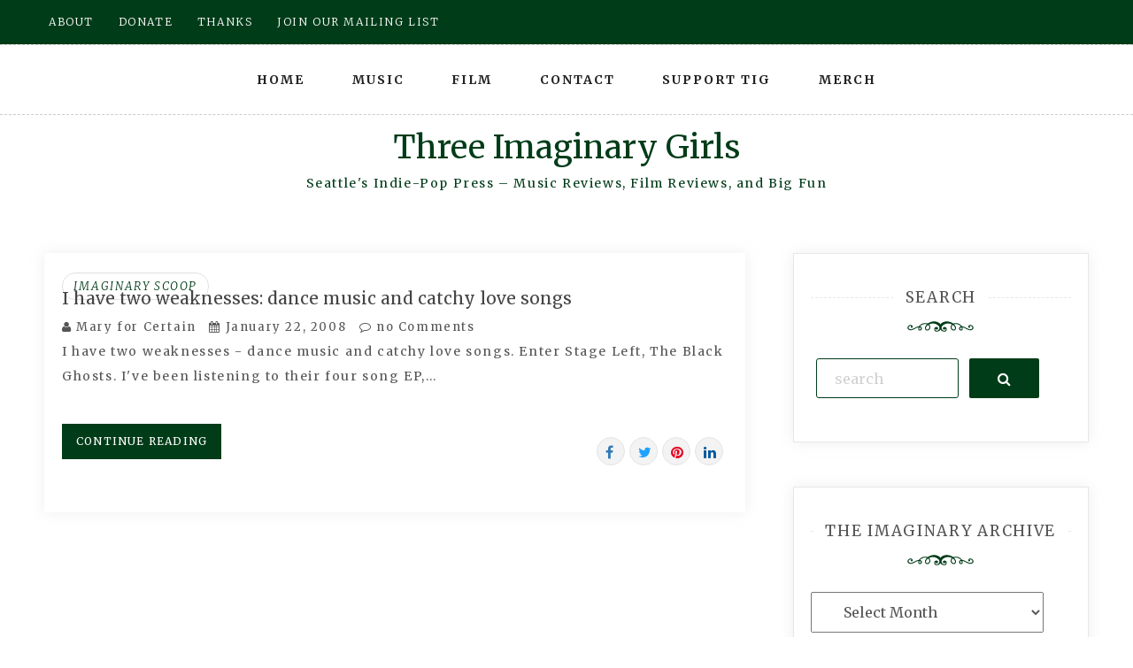

--- FILE ---
content_type: text/html; charset=UTF-8
request_url: https://threeimaginarygirls.com/artist/black-ghosts/
body_size: 18509
content:
<!doctype html>
<html dir="ltr" lang="en-US" prefix="og: https://ogp.me/ns#">
<head>
    <meta charset="UTF-8">
    <meta name="viewport" content="width=device-width, initial-scale=1">
    <link rel="profile" href="https://gmpg.org/xfn/11">

    
		<!-- All in One SEO 4.8.0 - aioseo.com -->
	<meta name="robots" content="max-image-preview:large" />
	<link rel="canonical" href="https://threeimaginarygirls.com/artist/black-ghosts/" />
	<meta name="generator" content="All in One SEO (AIOSEO) 4.8.0" />
		<script type="application/ld+json" class="aioseo-schema">
			{"@context":"https:\/\/schema.org","@graph":[{"@type":"BreadcrumbList","@id":"https:\/\/threeimaginarygirls.com\/artist\/black-ghosts\/#breadcrumblist","itemListElement":[{"@type":"ListItem","@id":"https:\/\/threeimaginarygirls.com\/#listItem","position":1,"name":"Home","item":"https:\/\/threeimaginarygirls.com\/","nextItem":{"@type":"ListItem","@id":"https:\/\/threeimaginarygirls.com\/artist\/#listItem","name":"Artist"}},{"@type":"ListItem","@id":"https:\/\/threeimaginarygirls.com\/artist\/#listItem","position":2,"name":"Artist","item":"https:\/\/threeimaginarygirls.com\/artist\/","nextItem":{"@type":"ListItem","@id":"https:\/\/threeimaginarygirls.com\/artist\/black-ghosts\/#listItem","name":"The Black Ghosts"},"previousItem":{"@type":"ListItem","@id":"https:\/\/threeimaginarygirls.com\/#listItem","name":"Home"}},{"@type":"ListItem","@id":"https:\/\/threeimaginarygirls.com\/artist\/black-ghosts\/#listItem","position":3,"name":"The Black Ghosts","previousItem":{"@type":"ListItem","@id":"https:\/\/threeimaginarygirls.com\/artist\/#listItem","name":"Artist"}}]},{"@type":"CollectionPage","@id":"https:\/\/threeimaginarygirls.com\/artist\/black-ghosts\/#collectionpage","url":"https:\/\/threeimaginarygirls.com\/artist\/black-ghosts\/","name":"The Black Ghosts - Three Imaginary Girls","inLanguage":"en-US","isPartOf":{"@id":"https:\/\/threeimaginarygirls.com\/#website"},"breadcrumb":{"@id":"https:\/\/threeimaginarygirls.com\/artist\/black-ghosts\/#breadcrumblist"}},{"@type":"Organization","@id":"https:\/\/threeimaginarygirls.com\/#organization","name":"Three Imaginary Girls","description":"Seattle's Indie-Pop Press - Music Reviews, Film Reviews, and Big Fun","url":"https:\/\/threeimaginarygirls.com\/"},{"@type":"WebSite","@id":"https:\/\/threeimaginarygirls.com\/#website","url":"https:\/\/threeimaginarygirls.com\/","name":"Three Imaginary Girls","description":"Seattle's Indie-Pop Press - Music Reviews, Film Reviews, and Big Fun","inLanguage":"en-US","publisher":{"@id":"https:\/\/threeimaginarygirls.com\/#organization"}}]}
		</script>
		<!-- All in One SEO -->


	<!-- This site is optimized with the Yoast SEO plugin v24.6 - https://yoast.com/wordpress/plugins/seo/ -->
	<title>The Black Ghosts - Three Imaginary Girls</title>
	<link rel="canonical" href="https://threeimaginarygirls.com/artist/black-ghosts/" />
	<meta property="og:locale" content="en_US" />
	<meta property="og:type" content="article" />
	<meta property="og:title" content="The Black Ghosts Archives - Three Imaginary Girls" />
	<meta property="og:url" content="https://threeimaginarygirls.com/artist/black-ghosts/" />
	<meta property="og:site_name" content="Three Imaginary Girls" />
	<meta property="og:image" content="https://threeimaginarygirls.com/wp-content/uploads/2014/04/TIG-birds-words-20142.jpg" />
	<meta property="og:image:width" content="100" />
	<meta property="og:image:height" content="100" />
	<meta property="og:image:type" content="image/jpeg" />
	<script type="application/ld+json" class="yoast-schema-graph">{"@context":"https://schema.org","@graph":[{"@type":"CollectionPage","@id":"https://threeimaginarygirls.com/artist/black-ghosts/","url":"https://threeimaginarygirls.com/artist/black-ghosts/","name":"The Black Ghosts Archives - Three Imaginary Girls","isPartOf":{"@id":"https://threeimaginarygirls.com/#website"},"breadcrumb":{"@id":"https://threeimaginarygirls.com/artist/black-ghosts/#breadcrumb"},"inLanguage":"en-US"},{"@type":"BreadcrumbList","@id":"https://threeimaginarygirls.com/artist/black-ghosts/#breadcrumb","itemListElement":[{"@type":"ListItem","position":1,"name":"Home","item":"https://threeimaginarygirls.com/"},{"@type":"ListItem","position":2,"name":"Artist","item":"https://threeimaginarygirls.com/artist/"},{"@type":"ListItem","position":3,"name":"The Black Ghosts"}]},{"@type":"WebSite","@id":"https://threeimaginarygirls.com/#website","url":"https://threeimaginarygirls.com/","name":"Three Imaginary Girls","description":"Seattle&#039;s Indie-Pop Press - Music Reviews, Film Reviews, and Big Fun","publisher":{"@id":"https://threeimaginarygirls.com/#organization"},"potentialAction":[{"@type":"SearchAction","target":{"@type":"EntryPoint","urlTemplate":"https://threeimaginarygirls.com/?s={search_term_string}"},"query-input":{"@type":"PropertyValueSpecification","valueRequired":true,"valueName":"search_term_string"}}],"inLanguage":"en-US"},{"@type":"Organization","@id":"https://threeimaginarygirls.com/#organization","name":"Three Imaginary Girls","url":"https://threeimaginarygirls.com/","logo":{"@type":"ImageObject","inLanguage":"en-US","@id":"https://threeimaginarygirls.com/#/schema/logo/image/","url":"https://threeimaginarygirls.com/wp-content/uploads/2014/04/TIG-birds-words-20142.jpg","contentUrl":"https://threeimaginarygirls.com/wp-content/uploads/2014/04/TIG-birds-words-20142.jpg","width":100,"height":100,"caption":"Three Imaginary Girls"},"image":{"@id":"https://threeimaginarygirls.com/#/schema/logo/image/"},"sameAs":["https://www.facebook.com/ThreeImaginaryGirls"]}]}</script>
	<!-- / Yoast SEO plugin. -->


<link rel='dns-prefetch' href='//www.googletagmanager.com' />
<link rel='dns-prefetch' href='//fonts.googleapis.com' />
<script type="text/javascript">
/* <![CDATA[ */
window._wpemojiSettings = {"baseUrl":"https:\/\/s.w.org\/images\/core\/emoji\/15.0.3\/72x72\/","ext":".png","svgUrl":"https:\/\/s.w.org\/images\/core\/emoji\/15.0.3\/svg\/","svgExt":".svg","source":{"concatemoji":"https:\/\/threeimaginarygirls.com\/wp-includes\/js\/wp-emoji-release.min.js?ver=35c4e28527f1e44a700c99dc7c2b29da"}};
/*! This file is auto-generated */
!function(i,n){var o,s,e;function c(e){try{var t={supportTests:e,timestamp:(new Date).valueOf()};sessionStorage.setItem(o,JSON.stringify(t))}catch(e){}}function p(e,t,n){e.clearRect(0,0,e.canvas.width,e.canvas.height),e.fillText(t,0,0);var t=new Uint32Array(e.getImageData(0,0,e.canvas.width,e.canvas.height).data),r=(e.clearRect(0,0,e.canvas.width,e.canvas.height),e.fillText(n,0,0),new Uint32Array(e.getImageData(0,0,e.canvas.width,e.canvas.height).data));return t.every(function(e,t){return e===r[t]})}function u(e,t,n){switch(t){case"flag":return n(e,"\ud83c\udff3\ufe0f\u200d\u26a7\ufe0f","\ud83c\udff3\ufe0f\u200b\u26a7\ufe0f")?!1:!n(e,"\ud83c\uddfa\ud83c\uddf3","\ud83c\uddfa\u200b\ud83c\uddf3")&&!n(e,"\ud83c\udff4\udb40\udc67\udb40\udc62\udb40\udc65\udb40\udc6e\udb40\udc67\udb40\udc7f","\ud83c\udff4\u200b\udb40\udc67\u200b\udb40\udc62\u200b\udb40\udc65\u200b\udb40\udc6e\u200b\udb40\udc67\u200b\udb40\udc7f");case"emoji":return!n(e,"\ud83d\udc26\u200d\u2b1b","\ud83d\udc26\u200b\u2b1b")}return!1}function f(e,t,n){var r="undefined"!=typeof WorkerGlobalScope&&self instanceof WorkerGlobalScope?new OffscreenCanvas(300,150):i.createElement("canvas"),a=r.getContext("2d",{willReadFrequently:!0}),o=(a.textBaseline="top",a.font="600 32px Arial",{});return e.forEach(function(e){o[e]=t(a,e,n)}),o}function t(e){var t=i.createElement("script");t.src=e,t.defer=!0,i.head.appendChild(t)}"undefined"!=typeof Promise&&(o="wpEmojiSettingsSupports",s=["flag","emoji"],n.supports={everything:!0,everythingExceptFlag:!0},e=new Promise(function(e){i.addEventListener("DOMContentLoaded",e,{once:!0})}),new Promise(function(t){var n=function(){try{var e=JSON.parse(sessionStorage.getItem(o));if("object"==typeof e&&"number"==typeof e.timestamp&&(new Date).valueOf()<e.timestamp+604800&&"object"==typeof e.supportTests)return e.supportTests}catch(e){}return null}();if(!n){if("undefined"!=typeof Worker&&"undefined"!=typeof OffscreenCanvas&&"undefined"!=typeof URL&&URL.createObjectURL&&"undefined"!=typeof Blob)try{var e="postMessage("+f.toString()+"("+[JSON.stringify(s),u.toString(),p.toString()].join(",")+"));",r=new Blob([e],{type:"text/javascript"}),a=new Worker(URL.createObjectURL(r),{name:"wpTestEmojiSupports"});return void(a.onmessage=function(e){c(n=e.data),a.terminate(),t(n)})}catch(e){}c(n=f(s,u,p))}t(n)}).then(function(e){for(var t in e)n.supports[t]=e[t],n.supports.everything=n.supports.everything&&n.supports[t],"flag"!==t&&(n.supports.everythingExceptFlag=n.supports.everythingExceptFlag&&n.supports[t]);n.supports.everythingExceptFlag=n.supports.everythingExceptFlag&&!n.supports.flag,n.DOMReady=!1,n.readyCallback=function(){n.DOMReady=!0}}).then(function(){return e}).then(function(){var e;n.supports.everything||(n.readyCallback(),(e=n.source||{}).concatemoji?t(e.concatemoji):e.wpemoji&&e.twemoji&&(t(e.twemoji),t(e.wpemoji)))}))}((window,document),window._wpemojiSettings);
/* ]]> */
</script>
<style id='wp-emoji-styles-inline-css' type='text/css'>

	img.wp-smiley, img.emoji {
		display: inline !important;
		border: none !important;
		box-shadow: none !important;
		height: 1em !important;
		width: 1em !important;
		margin: 0 0.07em !important;
		vertical-align: -0.1em !important;
		background: none !important;
		padding: 0 !important;
	}
</style>
<link rel='stylesheet' id='wp-block-library-css' href='https://threeimaginarygirls.com/wp-includes/css/dist/block-library/style.min.css?ver=35c4e28527f1e44a700c99dc7c2b29da' type='text/css' media='all' />
<style id='classic-theme-styles-inline-css' type='text/css'>
/*! This file is auto-generated */
.wp-block-button__link{color:#fff;background-color:#32373c;border-radius:9999px;box-shadow:none;text-decoration:none;padding:calc(.667em + 2px) calc(1.333em + 2px);font-size:1.125em}.wp-block-file__button{background:#32373c;color:#fff;text-decoration:none}
</style>
<style id='global-styles-inline-css' type='text/css'>
:root{--wp--preset--aspect-ratio--square: 1;--wp--preset--aspect-ratio--4-3: 4/3;--wp--preset--aspect-ratio--3-4: 3/4;--wp--preset--aspect-ratio--3-2: 3/2;--wp--preset--aspect-ratio--2-3: 2/3;--wp--preset--aspect-ratio--16-9: 16/9;--wp--preset--aspect-ratio--9-16: 9/16;--wp--preset--color--black: #000000;--wp--preset--color--cyan-bluish-gray: #abb8c3;--wp--preset--color--white: #ffffff;--wp--preset--color--pale-pink: #f78da7;--wp--preset--color--vivid-red: #cf2e2e;--wp--preset--color--luminous-vivid-orange: #ff6900;--wp--preset--color--luminous-vivid-amber: #fcb900;--wp--preset--color--light-green-cyan: #7bdcb5;--wp--preset--color--vivid-green-cyan: #00d084;--wp--preset--color--pale-cyan-blue: #8ed1fc;--wp--preset--color--vivid-cyan-blue: #0693e3;--wp--preset--color--vivid-purple: #9b51e0;--wp--preset--gradient--vivid-cyan-blue-to-vivid-purple: linear-gradient(135deg,rgba(6,147,227,1) 0%,rgb(155,81,224) 100%);--wp--preset--gradient--light-green-cyan-to-vivid-green-cyan: linear-gradient(135deg,rgb(122,220,180) 0%,rgb(0,208,130) 100%);--wp--preset--gradient--luminous-vivid-amber-to-luminous-vivid-orange: linear-gradient(135deg,rgba(252,185,0,1) 0%,rgba(255,105,0,1) 100%);--wp--preset--gradient--luminous-vivid-orange-to-vivid-red: linear-gradient(135deg,rgba(255,105,0,1) 0%,rgb(207,46,46) 100%);--wp--preset--gradient--very-light-gray-to-cyan-bluish-gray: linear-gradient(135deg,rgb(238,238,238) 0%,rgb(169,184,195) 100%);--wp--preset--gradient--cool-to-warm-spectrum: linear-gradient(135deg,rgb(74,234,220) 0%,rgb(151,120,209) 20%,rgb(207,42,186) 40%,rgb(238,44,130) 60%,rgb(251,105,98) 80%,rgb(254,248,76) 100%);--wp--preset--gradient--blush-light-purple: linear-gradient(135deg,rgb(255,206,236) 0%,rgb(152,150,240) 100%);--wp--preset--gradient--blush-bordeaux: linear-gradient(135deg,rgb(254,205,165) 0%,rgb(254,45,45) 50%,rgb(107,0,62) 100%);--wp--preset--gradient--luminous-dusk: linear-gradient(135deg,rgb(255,203,112) 0%,rgb(199,81,192) 50%,rgb(65,88,208) 100%);--wp--preset--gradient--pale-ocean: linear-gradient(135deg,rgb(255,245,203) 0%,rgb(182,227,212) 50%,rgb(51,167,181) 100%);--wp--preset--gradient--electric-grass: linear-gradient(135deg,rgb(202,248,128) 0%,rgb(113,206,126) 100%);--wp--preset--gradient--midnight: linear-gradient(135deg,rgb(2,3,129) 0%,rgb(40,116,252) 100%);--wp--preset--font-size--small: 13px;--wp--preset--font-size--medium: 20px;--wp--preset--font-size--large: 36px;--wp--preset--font-size--x-large: 42px;--wp--preset--spacing--20: 0.44rem;--wp--preset--spacing--30: 0.67rem;--wp--preset--spacing--40: 1rem;--wp--preset--spacing--50: 1.5rem;--wp--preset--spacing--60: 2.25rem;--wp--preset--spacing--70: 3.38rem;--wp--preset--spacing--80: 5.06rem;--wp--preset--shadow--natural: 6px 6px 9px rgba(0, 0, 0, 0.2);--wp--preset--shadow--deep: 12px 12px 50px rgba(0, 0, 0, 0.4);--wp--preset--shadow--sharp: 6px 6px 0px rgba(0, 0, 0, 0.2);--wp--preset--shadow--outlined: 6px 6px 0px -3px rgba(255, 255, 255, 1), 6px 6px rgba(0, 0, 0, 1);--wp--preset--shadow--crisp: 6px 6px 0px rgba(0, 0, 0, 1);}:where(.is-layout-flex){gap: 0.5em;}:where(.is-layout-grid){gap: 0.5em;}body .is-layout-flex{display: flex;}.is-layout-flex{flex-wrap: wrap;align-items: center;}.is-layout-flex > :is(*, div){margin: 0;}body .is-layout-grid{display: grid;}.is-layout-grid > :is(*, div){margin: 0;}:where(.wp-block-columns.is-layout-flex){gap: 2em;}:where(.wp-block-columns.is-layout-grid){gap: 2em;}:where(.wp-block-post-template.is-layout-flex){gap: 1.25em;}:where(.wp-block-post-template.is-layout-grid){gap: 1.25em;}.has-black-color{color: var(--wp--preset--color--black) !important;}.has-cyan-bluish-gray-color{color: var(--wp--preset--color--cyan-bluish-gray) !important;}.has-white-color{color: var(--wp--preset--color--white) !important;}.has-pale-pink-color{color: var(--wp--preset--color--pale-pink) !important;}.has-vivid-red-color{color: var(--wp--preset--color--vivid-red) !important;}.has-luminous-vivid-orange-color{color: var(--wp--preset--color--luminous-vivid-orange) !important;}.has-luminous-vivid-amber-color{color: var(--wp--preset--color--luminous-vivid-amber) !important;}.has-light-green-cyan-color{color: var(--wp--preset--color--light-green-cyan) !important;}.has-vivid-green-cyan-color{color: var(--wp--preset--color--vivid-green-cyan) !important;}.has-pale-cyan-blue-color{color: var(--wp--preset--color--pale-cyan-blue) !important;}.has-vivid-cyan-blue-color{color: var(--wp--preset--color--vivid-cyan-blue) !important;}.has-vivid-purple-color{color: var(--wp--preset--color--vivid-purple) !important;}.has-black-background-color{background-color: var(--wp--preset--color--black) !important;}.has-cyan-bluish-gray-background-color{background-color: var(--wp--preset--color--cyan-bluish-gray) !important;}.has-white-background-color{background-color: var(--wp--preset--color--white) !important;}.has-pale-pink-background-color{background-color: var(--wp--preset--color--pale-pink) !important;}.has-vivid-red-background-color{background-color: var(--wp--preset--color--vivid-red) !important;}.has-luminous-vivid-orange-background-color{background-color: var(--wp--preset--color--luminous-vivid-orange) !important;}.has-luminous-vivid-amber-background-color{background-color: var(--wp--preset--color--luminous-vivid-amber) !important;}.has-light-green-cyan-background-color{background-color: var(--wp--preset--color--light-green-cyan) !important;}.has-vivid-green-cyan-background-color{background-color: var(--wp--preset--color--vivid-green-cyan) !important;}.has-pale-cyan-blue-background-color{background-color: var(--wp--preset--color--pale-cyan-blue) !important;}.has-vivid-cyan-blue-background-color{background-color: var(--wp--preset--color--vivid-cyan-blue) !important;}.has-vivid-purple-background-color{background-color: var(--wp--preset--color--vivid-purple) !important;}.has-black-border-color{border-color: var(--wp--preset--color--black) !important;}.has-cyan-bluish-gray-border-color{border-color: var(--wp--preset--color--cyan-bluish-gray) !important;}.has-white-border-color{border-color: var(--wp--preset--color--white) !important;}.has-pale-pink-border-color{border-color: var(--wp--preset--color--pale-pink) !important;}.has-vivid-red-border-color{border-color: var(--wp--preset--color--vivid-red) !important;}.has-luminous-vivid-orange-border-color{border-color: var(--wp--preset--color--luminous-vivid-orange) !important;}.has-luminous-vivid-amber-border-color{border-color: var(--wp--preset--color--luminous-vivid-amber) !important;}.has-light-green-cyan-border-color{border-color: var(--wp--preset--color--light-green-cyan) !important;}.has-vivid-green-cyan-border-color{border-color: var(--wp--preset--color--vivid-green-cyan) !important;}.has-pale-cyan-blue-border-color{border-color: var(--wp--preset--color--pale-cyan-blue) !important;}.has-vivid-cyan-blue-border-color{border-color: var(--wp--preset--color--vivid-cyan-blue) !important;}.has-vivid-purple-border-color{border-color: var(--wp--preset--color--vivid-purple) !important;}.has-vivid-cyan-blue-to-vivid-purple-gradient-background{background: var(--wp--preset--gradient--vivid-cyan-blue-to-vivid-purple) !important;}.has-light-green-cyan-to-vivid-green-cyan-gradient-background{background: var(--wp--preset--gradient--light-green-cyan-to-vivid-green-cyan) !important;}.has-luminous-vivid-amber-to-luminous-vivid-orange-gradient-background{background: var(--wp--preset--gradient--luminous-vivid-amber-to-luminous-vivid-orange) !important;}.has-luminous-vivid-orange-to-vivid-red-gradient-background{background: var(--wp--preset--gradient--luminous-vivid-orange-to-vivid-red) !important;}.has-very-light-gray-to-cyan-bluish-gray-gradient-background{background: var(--wp--preset--gradient--very-light-gray-to-cyan-bluish-gray) !important;}.has-cool-to-warm-spectrum-gradient-background{background: var(--wp--preset--gradient--cool-to-warm-spectrum) !important;}.has-blush-light-purple-gradient-background{background: var(--wp--preset--gradient--blush-light-purple) !important;}.has-blush-bordeaux-gradient-background{background: var(--wp--preset--gradient--blush-bordeaux) !important;}.has-luminous-dusk-gradient-background{background: var(--wp--preset--gradient--luminous-dusk) !important;}.has-pale-ocean-gradient-background{background: var(--wp--preset--gradient--pale-ocean) !important;}.has-electric-grass-gradient-background{background: var(--wp--preset--gradient--electric-grass) !important;}.has-midnight-gradient-background{background: var(--wp--preset--gradient--midnight) !important;}.has-small-font-size{font-size: var(--wp--preset--font-size--small) !important;}.has-medium-font-size{font-size: var(--wp--preset--font-size--medium) !important;}.has-large-font-size{font-size: var(--wp--preset--font-size--large) !important;}.has-x-large-font-size{font-size: var(--wp--preset--font-size--x-large) !important;}
:where(.wp-block-post-template.is-layout-flex){gap: 1.25em;}:where(.wp-block-post-template.is-layout-grid){gap: 1.25em;}
:where(.wp-block-columns.is-layout-flex){gap: 2em;}:where(.wp-block-columns.is-layout-grid){gap: 2em;}
:root :where(.wp-block-pullquote){font-size: 1.5em;line-height: 1.6;}
</style>
<link rel='stylesheet' id='bwg_fonts-css' href='https://threeimaginarygirls.com/wp-content/plugins/photo-gallery/css/bwg-fonts/fonts.css?ver=0.0.1' type='text/css' media='all' />
<link rel='stylesheet' id='sumoselect-css' href='https://threeimaginarygirls.com/wp-content/plugins/photo-gallery/css/sumoselect.min.css?ver=3.4.6' type='text/css' media='all' />
<link rel='stylesheet' id='mCustomScrollbar-css' href='https://threeimaginarygirls.com/wp-content/plugins/photo-gallery/css/jquery.mCustomScrollbar.min.css?ver=3.1.5' type='text/css' media='all' />
<link rel='stylesheet' id='bwg_googlefonts-css' href='https://fonts.googleapis.com/css?family=Ubuntu&#038;subset=greek,latin,greek-ext,vietnamese,cyrillic-ext,latin-ext,cyrillic' type='text/css' media='all' />
<link rel='stylesheet' id='bwg_frontend-css' href='https://threeimaginarygirls.com/wp-content/plugins/photo-gallery/css/styles.min.css?ver=1.8.34' type='text/css' media='all' />
<link rel='stylesheet' id='quality-blog-style-css' href='https://threeimaginarygirls.com/wp-content/themes/saraswati-blog/style.css?ver=2.1.5' type='text/css' media='all' />
<link rel='stylesheet' id='saraswati-blog-googleapis-css' href='//fonts.googleapis.com/css?family=Merriweather:300,300i,400,700' type='text/css' media='all' />
<link rel='stylesheet' id='font-awesome-css' href='https://threeimaginarygirls.com/wp-content/themes/saraswati-blog/assets/css/font-awesome.min.css?ver=35c4e28527f1e44a700c99dc7c2b29da' type='text/css' media='all' />
<link rel='stylesheet' id='bootstrap-css' href='https://threeimaginarygirls.com/wp-content/themes/saraswati-blog/assets/css/bootstrap.min.css?ver=35c4e28527f1e44a700c99dc7c2b29da' type='text/css' media='all' />
<link rel='stylesheet' id='selectize-bootstrap3-css' href='https://threeimaginarygirls.com/wp-content/themes/saraswati-blog/assets/css/selectize.bootstrap3.css?ver=35c4e28527f1e44a700c99dc7c2b29da' type='text/css' media='all' />
<link rel='stylesheet' id='owl-carousel-css' href='https://threeimaginarygirls.com/wp-content/themes/saraswati-blog/assets/css/owl.carousel.css?ver=35c4e28527f1e44a700c99dc7c2b29da' type='text/css' media='all' />
<link rel='stylesheet' id='owl-theme-default-css' href='https://threeimaginarygirls.com/wp-content/themes/saraswati-blog/assets/css/owl.theme.default.min.css?ver=35c4e28527f1e44a700c99dc7c2b29da' type='text/css' media='all' />
<link rel='stylesheet' id='magnific-popup-css' href='https://threeimaginarygirls.com/wp-content/themes/saraswati-blog/assets/css/magnific-popup.css?ver=35c4e28527f1e44a700c99dc7c2b29da' type='text/css' media='all' />
<link rel='stylesheet' id='saraswati-blog-style-css' href='https://threeimaginarygirls.com/wp-content/themes/quality-blog/style.css?ver=1.0.0' type='text/css' media='all' />
<style id='saraswati-blog-style-inline-css' type='text/css'>
 .post-carousel-style-2.owl-theme.owl-carousel .owl-nav > div:hover,
                  .entry-footer .post-meta a:hover,
                  .entry-footer .post-meta a:focus,
                  .reply,
                  .reply > a,
                  .color-text,
                  a:hover,
                  a:focus,
                  a:active,
                  .btn-link,
                  .cat-link,
                  .separator,
                  .post-format-icon,
                  .header-nav .menu  a:hover,
                  .header-nav .menu  a:focus,
                  .header-nav .menu  a:active,
                  .list-style i,
                  blockquote:before,
                  .widget > ul li a:hover,
                  .scrollToTop
                  {

                      color: #003c18;

                   }

                  .shape1, .shape2, .footer-widget-area .widget-title:before,
                    .post-carousel .owl-nav [class*='owl-']:hover,
                    .social-icons-style1 li:hover,
                    .social-icons-style2 li a:hover i,
                    .header-nav.nav-style-dark .menu > .pull-right:hover a,
                    .btn-dark:hover,
                    .btn-dark:focus,
                    .phone-icon-wrap,
                    .email-icon-wrap,
                    .add-icon-wrap,
                    .color-bg,
                    .image-info:after,
                    .image-info:before,
                    .tagcloud a:hover,
                    .tagcloud a:focus,
                    .widget .footer-social-icons li a i:hover,
                    .widget .footer-social-icons li a i:focus,
                    .header-nav.nav-style-light .menu > li.active a:before,
                    .header-nav.nav-style-light .menu > li:hover a:before,
                    .btn-light:hover,
                    .btn-light:focus,
                    .about-me li a:hover,
                    .btn-default,input[type='submit'],
                    .nav-links a,.topbar,.breadcrumb,.header-search .form-wrapper input[type='submit'],
                    .header-search .form-wrapper input[type='submit']:hover,button, input[type='button'], input[type="submit"]

                  {

                      background-color: #003c18;

                   }

                   .post-carousel-style-2.owl-theme.owl-carousel .owl-nav > div:hover,
                  .social-icons-style2 li a:hover i,
                  .single-gallary-item-inner::before,
                  .btn-dark:hover,
                  .btn-dark:focus,
                  .contact-info .info-inner,
                  .contact-info,
                  .tagcloud a:hover,
                  .tagcloud a:focus,
                  .widget .footer-social-icons li a i:hover,
                  .widget .footer-social-icons li a i:focus,
                  .btn-light:hover,
                  .btn-light:focus,
                  .header-style2,
                  blockquote,
                  .post-format-icon,
                  .btn-default,
                  .selectize-input.focus

                  {

                      border-color: #003c18;

                   }

                   .search-form input.search-field,input[type='submit'],.form-wrapper input[type='text'],
                 .top-footer .widget
                  {

                      border: 1px solid #003c18;

                  }

                   .cat-tag a, .site-title a, p.site-description, .main-navigation ul li.current-menu-item a
                  {

                      color: #003c18;

                  }

                  .header-slider-style2 .slide-item .post-info

                  {

                      background: #76c574;

                   }

                  
</style>
<link rel='stylesheet' id='saraswati-blog-menu-css' href='https://threeimaginarygirls.com/wp-content/themes/saraswati-blog/assets/css/menu.css?ver=35c4e28527f1e44a700c99dc7c2b29da' type='text/css' media='all' />
<link rel='stylesheet' id='saraswati-blog-responsive-css' href='https://threeimaginarygirls.com/wp-content/themes/saraswati-blog/assets/css/responsive.css?ver=35c4e28527f1e44a700c99dc7c2b29da' type='text/css' media='all' />
<script type="text/javascript" src="https://threeimaginarygirls.com/wp-includes/js/jquery/jquery.min.js?ver=3.7.1" id="jquery-core-js"></script>
<script type="text/javascript" src="https://threeimaginarygirls.com/wp-includes/js/jquery/jquery-migrate.min.js?ver=3.4.1" id="jquery-migrate-js"></script>
<script type="text/javascript" src="https://threeimaginarygirls.com/wp-content/plugins/photo-gallery/js/jquery.sumoselect.min.js?ver=3.4.6" id="sumoselect-js"></script>
<script type="text/javascript" src="https://threeimaginarygirls.com/wp-content/plugins/photo-gallery/js/tocca.min.js?ver=2.0.9" id="bwg_mobile-js"></script>
<script type="text/javascript" src="https://threeimaginarygirls.com/wp-content/plugins/photo-gallery/js/jquery.mCustomScrollbar.concat.min.js?ver=3.1.5" id="mCustomScrollbar-js"></script>
<script type="text/javascript" src="https://threeimaginarygirls.com/wp-content/plugins/photo-gallery/js/jquery.fullscreen.min.js?ver=0.6.0" id="jquery-fullscreen-js"></script>
<script type="text/javascript" id="bwg_frontend-js-extra">
/* <![CDATA[ */
var bwg_objectsL10n = {"bwg_field_required":"field is required.","bwg_mail_validation":"This is not a valid email address.","bwg_search_result":"There are no images matching your search.","bwg_select_tag":"Select Tag","bwg_order_by":"Order By","bwg_search":"Search","bwg_show_ecommerce":"Show Ecommerce","bwg_hide_ecommerce":"Hide Ecommerce","bwg_show_comments":"Show Comments","bwg_hide_comments":"Hide Comments","bwg_restore":"Restore","bwg_maximize":"Maximize","bwg_fullscreen":"Fullscreen","bwg_exit_fullscreen":"Exit Fullscreen","bwg_search_tag":"SEARCH...","bwg_tag_no_match":"No tags found","bwg_all_tags_selected":"All tags selected","bwg_tags_selected":"tags selected","play":"Play","pause":"Pause","is_pro":"","bwg_play":"Play","bwg_pause":"Pause","bwg_hide_info":"Hide info","bwg_show_info":"Show info","bwg_hide_rating":"Hide rating","bwg_show_rating":"Show rating","ok":"Ok","cancel":"Cancel","select_all":"Select all","lazy_load":"0","lazy_loader":"https:\/\/threeimaginarygirls.com\/wp-content\/plugins\/photo-gallery\/images\/ajax_loader.png","front_ajax":"0","bwg_tag_see_all":"see all tags","bwg_tag_see_less":"see less tags"};
/* ]]> */
</script>
<script type="text/javascript" src="https://threeimaginarygirls.com/wp-content/plugins/photo-gallery/js/scripts.min.js?ver=1.8.34" id="bwg_frontend-js"></script>

<!-- Google tag (gtag.js) snippet added by Site Kit -->

<!-- Google Analytics snippet added by Site Kit -->
<script type="text/javascript" src="https://www.googletagmanager.com/gtag/js?id=GT-M3S2RGZ" id="google_gtagjs-js" async></script>
<script type="text/javascript" id="google_gtagjs-js-after">
/* <![CDATA[ */
window.dataLayer = window.dataLayer || [];function gtag(){dataLayer.push(arguments);}
gtag("set","linker",{"domains":["threeimaginarygirls.com"]});
gtag("js", new Date());
gtag("set", "developer_id.dZTNiMT", true);
gtag("config", "GT-M3S2RGZ");
/* ]]> */
</script>

<!-- End Google tag (gtag.js) snippet added by Site Kit -->
<link rel="https://api.w.org/" href="https://threeimaginarygirls.com/wp-json/" /><link rel="alternate" title="JSON" type="application/json" href="https://threeimaginarygirls.com/wp-json/wp/v2/categories/2582" /><link rel="EditURI" type="application/rsd+xml" title="RSD" href="https://threeimaginarygirls.com/xmlrpc.php?rsd" />

<meta name="generator" content="Site Kit by Google 1.148.0" /><link rel="icon" href="https://threeimaginarygirls.com/wp-content/uploads/2021/01/TIG-square2021-150x150.jpg" sizes="32x32" />
<link rel="icon" href="https://threeimaginarygirls.com/wp-content/uploads/2021/01/TIG-square2021-300x300.jpg" sizes="192x192" />
<link rel="apple-touch-icon" href="https://threeimaginarygirls.com/wp-content/uploads/2021/01/TIG-square2021-300x300.jpg" />
<meta name="msapplication-TileImage" content="https://threeimaginarygirls.com/wp-content/uploads/2021/01/TIG-square2021-300x300.jpg" />
		<style type="text/css" id="wp-custom-css">
			.blog-desc .blog-post-content h2 a {
    font-size: 28px;
    margin: 4px 0 10px;
    color: #444!important;
    text-transform: uppercase;
    letter-spacing: 2px;
		line-height: 1.5; }


h1, .h1 {
line-height: 33px;
}


h2, .h2 {
line-height: 27px;
margin-top:0px;
}


h5, .h5 {
line-height: 27px;
margin-top:0px;
}


h3, .h3 {
line-height: 27px;
margin-top:0px;
}

h4, .h4 {
line-height: 27px;
margin-top:0px;
}		</style>
		</head>

<body class="archive category category-black-ghosts category-2582 sb-sticky-sidebar group-blog hfeed right-sidebar default">
<div id="page" class="site">

    <a class="skip-link screen-reader-text" href="#content">Skip to content</a>

    <header >
                    <div class="topbar">
                <div class="container">
                    <div class="row">
                                                    <div class="col-md-7 social-icons">

                                <div class="menu-top-navigation-container"><ul id="menu-top-navigation" class="list-inline text-left"><li id="menu-item-62115" class="menu-item menu-item-type-post_type menu-item-object-page first-menu menu-item-62115"><a href="https://threeimaginarygirls.com/about/">About</a></li>
<li id="menu-item-62120" class="menu-item menu-item-type-post_type menu-item-object-page menu-item-62120"><a href="https://threeimaginarygirls.com/support/">Donate</a></li>
<li id="menu-item-62118" class="menu-item menu-item-type-custom menu-item-object-custom menu-item-62118"><a href="/thanks-to-these-imaginary-friends/">Thanks</a></li>
<li id="menu-item-62116" class="menu-item menu-item-type-post_type menu-item-object-page last-menu menu-item-62116"><a href="https://threeimaginarygirls.com/subscribe-tig-email-newsletter/">Join our mailing list</a></li>
</ul></div>                            </div>
                        
                            <div class="col-md-4 social-links ">
                                                            </div>
                        

                    </div> <!-- #social-navbar-collapse -->
                   

                </div><!-- .container -->
            </div><!-- .topbar -->



                <nav class="header-nav primary_menu">
            <div class="container">
                <div class="nav-menu cssmenu menu-line-off" id="header-menu-wrap">
                    <ul id="primary-menu" class="menu list-inline"><li id="menu-item-33929" class="menu-item menu-item-type-custom menu-item-object-custom menu-item-home first-menu menu-item-33929"><a href="http://threeimaginarygirls.com/">Home</a></li>
<li id="menu-item-53496" class="menu-item menu-item-type-custom menu-item-object-custom menu-item-has-children menu-item-53496"><a href="/live_show_review">Music</a>
<ul class="sub-menu">
	<li id="menu-item-52594" class="menu-item menu-item-type-taxonomy menu-item-object-category menu-item-52594"><a href="https://threeimaginarygirls.com/record_review/">Record Reviews</a></li>
	<li id="menu-item-52595" class="menu-item menu-item-type-taxonomy menu-item-object-category menu-item-52595"><a href="https://threeimaginarygirls.com/live_show_review/">Live Show Reviews</a></li>
	<li id="menu-item-55268" class="menu-item menu-item-type-custom menu-item-object-custom menu-item-55268"><a href="/tag/recommended-show">Recommended Shows</a></li>
</ul>
</li>
<li id="menu-item-54889" class="menu-item menu-item-type-custom menu-item-object-custom menu-item-has-children menu-item-54889"><a href="/tag/film">Film</a>
<ul class="sub-menu">
	<li id="menu-item-53497" class="menu-item menu-item-type-taxonomy menu-item-object-category menu-item-53497"><a href="https://threeimaginarygirls.com/film-review/">Film Review</a></li>
	<li id="menu-item-54347" class="menu-item menu-item-type-custom menu-item-object-custom menu-item-has-children menu-item-54347"><a href="/tag/siff/">SIFF: Seattle International Film Festival</a>
	<ul class="sub-menu">
		<li id="menu-item-64664" class="menu-item menu-item-type-post_type menu-item-object-page menu-item-64664"><a href="https://threeimaginarygirls.com/siff-2024/">SIFF 2024</a></li>
		<li id="menu-item-63668" class="menu-item menu-item-type-post_type menu-item-object-page menu-item-63668"><a href="https://threeimaginarygirls.com/siff-2023/">SIFF 2023</a></li>
		<li id="menu-item-62672" class="menu-item menu-item-type-post_type menu-item-object-page menu-item-62672"><a href="https://threeimaginarygirls.com/siff-2022/">SIFF 2022</a></li>
		<li id="menu-item-62665" class="menu-item menu-item-type-post_type menu-item-object-page menu-item-62665"><a href="https://threeimaginarygirls.com/siff-2021/">SIFF 2021</a></li>
		<li id="menu-item-60583" class="menu-item menu-item-type-post_type menu-item-object-page menu-item-60583"><a href="https://threeimaginarygirls.com/siff-2019/">SIFF 2019</a></li>
		<li id="menu-item-58084" class="menu-item menu-item-type-post_type menu-item-object-page menu-item-58084"><a href="https://threeimaginarygirls.com/siff-2018/">SIFF 2018</a></li>
		<li id="menu-item-56243" class="menu-item menu-item-type-post_type menu-item-object-page menu-item-56243"><a href="https://threeimaginarygirls.com/siff-2017/">SIFF 2017</a></li>
		<li id="menu-item-55419" class="menu-item menu-item-type-post_type menu-item-object-page menu-item-55419"><a href="https://threeimaginarygirls.com/siff-2016/">SIFF 2016</a></li>
		<li id="menu-item-54888" class="menu-item menu-item-type-custom menu-item-object-custom menu-item-54888"><a href="/siff-2015">SIFF 2015</a></li>
		<li id="menu-item-52623" class="menu-item menu-item-type-post_type menu-item-object-page menu-item-52623"><a href="https://threeimaginarygirls.com/siff-2014/">SIFF 2014</a></li>
		<li id="menu-item-38020" class="menu-item menu-item-type-post_type menu-item-object-page menu-item-38020"><a href="https://threeimaginarygirls.com/siff2013/">SIFF 2013</a></li>
		<li id="menu-item-38021" class="menu-item menu-item-type-post_type menu-item-object-page menu-item-38021"><a href="https://threeimaginarygirls.com/siff2012/">SIFF 2012</a></li>
		<li id="menu-item-38022" class="menu-item menu-item-type-post_type menu-item-object-page menu-item-38022"><a href="https://threeimaginarygirls.com/siff2011/">SIFF 2011</a></li>
		<li id="menu-item-38023" class="menu-item menu-item-type-post_type menu-item-object-page menu-item-38023"><a href="https://threeimaginarygirls.com/siff2010/">SIFF 2010</a></li>
		<li id="menu-item-52588" class="menu-item menu-item-type-custom menu-item-object-custom menu-item-52588"><a href="/tag/siff-2009">SIFF 2009</a></li>
		<li id="menu-item-52587" class="menu-item menu-item-type-custom menu-item-object-custom menu-item-52587"><a href="/tag/siff-2008">SIFF 2008</a></li>
		<li id="menu-item-52586" class="menu-item menu-item-type-custom menu-item-object-custom menu-item-52586"><a href="/tag/siff-2007">SIFF 2007</a></li>
	</ul>
</li>
</ul>
</li>
<li id="menu-item-52593" class="menu-item menu-item-type-post_type menu-item-object-page menu-item-52593"><a href="https://threeimaginarygirls.com/contact-us/">Contact</a></li>
<li id="menu-item-53050" class="menu-item menu-item-type-custom menu-item-object-custom menu-item-has-children menu-item-53050"><a href="/support">Support TIG</a>
<ul class="sub-menu">
	<li id="menu-item-38014" class="menu-item menu-item-type-post_type menu-item-object-page menu-item-38014"><a href="https://threeimaginarygirls.com/advertise/">Advertise</a></li>
	<li id="menu-item-62091" class="menu-item menu-item-type-custom menu-item-object-custom menu-item-62091"><a href="http://threeimaginarygirls.com/support/">Donate</a></li>
</ul>
</li>
<li id="menu-item-54346" class="menu-item menu-item-type-custom menu-item-object-custom menu-item-has-children menu-item-54346"><a href="/threeimaginarygirlsapparel">Merch</a>
<ul class="sub-menu">
	<li id="menu-item-62092" class="menu-item menu-item-type-custom menu-item-object-custom menu-item-62092"><a href="http://threeimaginarygirls.com/threeimaginarygirlsapparel/">T-shirts &#038; Mugs &#038; More</a></li>
	<li id="menu-item-38017" class="menu-item menu-item-type-post_type menu-item-object-page last-menu menu-item-38017"><a href="https://threeimaginarygirls.com/tigzine/">The Imaginary Zine</a></li>
</ul>
</li>
</ul>

                </div><!-- #header-menu-wrap -->
            </div><!-- .container -->
        </nav><!-- .header-nav -->
                        <h1 class="text-center site-title"><a href="https://threeimaginarygirls.com/"
                                                     rel="home">Three Imaginary Girls</a></h1>
                
                            <p class="site-description text-center">Seattle&#039;s Indie-Pop Press &#8211; Music Reviews, Film Reviews, and Big Fun</p>
            




            </header>
   
    <!-- header end -->
    <div class="main-container">
        <div class="container">
            <div class="row">	<div class="container">
	<div class="row">
	<div id="content">

		<div class="col-md-8 content-wrap home-page" id="primary">
			<div id="masonry-loop">

				

<article id="post-10864" class="post-10864 post type-post status-publish format-standard hentry category-blog category-southern-fried-records category-black-ghosts">
	<div class="blog-post">
		<div class="post-outer">
			<div class="row blogger-lite-wrapper">
				 <div class="col-xs-12">
						<div class="blog-post-content ">
							<div class='cat-tag'>
							<a href="https://threeimaginarygirls.com/blog/"rel="category tag" class="cat-link">Imaginary Scoop</a>							</div>
							<h2><a href="https://threeimaginarygirls.com/anywayyouchoosetogiveit/">I have two weaknesses: dance music and catchy love songs</a></h2>

															<span class="post-meta"><i class="fa fa-user"></i>
									<a href="https://threeimaginarygirls.com/author/Mary%20for%20Certain/" title="Posts by Mary for Certain" rel="author">Mary for Certain</a>									<i class="fa fa-calendar"></i> <a href="https://threeimaginarygirls.com/anywayyouchoosetogiveit/" rel="bookmark"><time class="entry-date published updated" datetime="2008-01-22T16:42:33-08:00">January 22, 2008</time></a>									<a href=" https://threeimaginarygirls.com/anywayyouchoosetogiveit/#respond ">
										<i class="fa fa-comment-o"></i> no Comments </a></span>
														<p>
								I have two weaknesses - dance music and catchy love songs. Enter Stage Left, The Black Ghosts. I&#039;ve been listening to their four song EP,&hellip;							</p>
							<div class="text-center more-link-wrap"><a href="https://threeimaginarygirls.com/anywayyouchoosetogiveit/" class="btn btn-default">Continue Reading</a></div>
							
        <ul class="post-share">
            <li><a target="_blank" href="https://www.facebook.com/sharer/sharer.php?u=https://threeimaginarygirls.com/anywayyouchoosetogiveit/"><i class="fa fa-facebook"></i></a></li>
            <li><a target="_blank" href="http://twitter.com/share?text=I%20have%20two%20weaknesses:%20dance%20music%20and%20catchy%20love%20songs&#038;url=https://threeimaginarygirls.com/anywayyouchoosetogiveit/"><i class="fa fa-twitter"></i></a></li>
            <li><a target="_blank" href="http://pinterest.com/pin/create/button/?url=https://threeimaginarygirls.com/anywayyouchoosetogiveit/&#038;media=&#038;description=I%20have%20two%20weaknesses:%20dance%20music%20and%20catchy%20love%20songs"><i class="fa fa-pinterest"></i></a></li>
            <li> <a target="_blank" href="http://www.linkedin.com/shareArticle?mini=true&#038;title=I%20have%20two%20weaknesses:%20dance%20music%20and%20catchy%20love%20songs&#038;url=https://threeimaginarygirls.com/anywayyouchoosetogiveit/"><i class="fa fa-linkedin"></i></a></li>
        </ul>
        						</div>
					</div>
				</div>
			</div>
		</div>


</article>

			</div>

			
		</div>


		<div class="col-md-4 sidebar-wrap" id="secondary">

			

<aside id="secondary" class="widget-area">
	<section id="search-5" class="widget widget_search"><h3 class="widget-title" ><span>Search</h3></span><div class="shape2"></div><form method="get" role=search id="search-form" action="https://threeimaginarygirls.com/" class="form-wrapper">
    <div>
        <input type="text" name="s" id="s" placeholder="search" class="ed-input-text" value="">
        <button type="submit" class="search-submit">
    	<span class="screen-reader-text">
			Search        </span>
            <i class="fa fa-search" aria-hidden="true"></i>
        </button>
    </div>
</form></section><section id="archives-2" class="widget widget_archive"><h3 class="widget-title" ><span>The Imaginary Archive</h3></span><div class="shape2"></div>		<label class="screen-reader-text" for="archives-dropdown-2">The Imaginary Archive</label>
		<select id="archives-dropdown-2" name="archive-dropdown">
			
			<option value="">Select Month</option>
				<option value='https://threeimaginarygirls.com/2025/10/'> October 2025 &nbsp;(4)</option>
	<option value='https://threeimaginarygirls.com/2025/09/'> September 2025 &nbsp;(1)</option>
	<option value='https://threeimaginarygirls.com/2025/07/'> July 2025 &nbsp;(1)</option>
	<option value='https://threeimaginarygirls.com/2025/06/'> June 2025 &nbsp;(1)</option>
	<option value='https://threeimaginarygirls.com/2025/05/'> May 2025 &nbsp;(2)</option>
	<option value='https://threeimaginarygirls.com/2025/03/'> March 2025 &nbsp;(2)</option>
	<option value='https://threeimaginarygirls.com/2025/01/'> January 2025 &nbsp;(1)</option>
	<option value='https://threeimaginarygirls.com/2024/12/'> December 2024 &nbsp;(2)</option>
	<option value='https://threeimaginarygirls.com/2024/10/'> October 2024 &nbsp;(2)</option>
	<option value='https://threeimaginarygirls.com/2024/08/'> August 2024 &nbsp;(1)</option>
	<option value='https://threeimaginarygirls.com/2024/06/'> June 2024 &nbsp;(1)</option>
	<option value='https://threeimaginarygirls.com/2024/05/'> May 2024 &nbsp;(2)</option>
	<option value='https://threeimaginarygirls.com/2024/04/'> April 2024 &nbsp;(3)</option>
	<option value='https://threeimaginarygirls.com/2024/03/'> March 2024 &nbsp;(4)</option>
	<option value='https://threeimaginarygirls.com/2024/02/'> February 2024 &nbsp;(1)</option>
	<option value='https://threeimaginarygirls.com/2024/01/'> January 2024 &nbsp;(2)</option>
	<option value='https://threeimaginarygirls.com/2023/09/'> September 2023 &nbsp;(1)</option>
	<option value='https://threeimaginarygirls.com/2023/08/'> August 2023 &nbsp;(4)</option>
	<option value='https://threeimaginarygirls.com/2023/07/'> July 2023 &nbsp;(2)</option>
	<option value='https://threeimaginarygirls.com/2023/05/'> May 2023 &nbsp;(3)</option>
	<option value='https://threeimaginarygirls.com/2023/03/'> March 2023 &nbsp;(1)</option>
	<option value='https://threeimaginarygirls.com/2023/02/'> February 2023 &nbsp;(2)</option>
	<option value='https://threeimaginarygirls.com/2022/11/'> November 2022 &nbsp;(1)</option>
	<option value='https://threeimaginarygirls.com/2022/09/'> September 2022 &nbsp;(4)</option>
	<option value='https://threeimaginarygirls.com/2022/08/'> August 2022 &nbsp;(6)</option>
	<option value='https://threeimaginarygirls.com/2022/07/'> July 2022 &nbsp;(3)</option>
	<option value='https://threeimaginarygirls.com/2022/06/'> June 2022 &nbsp;(2)</option>
	<option value='https://threeimaginarygirls.com/2022/04/'> April 2022 &nbsp;(4)</option>
	<option value='https://threeimaginarygirls.com/2022/02/'> February 2022 &nbsp;(2)</option>
	<option value='https://threeimaginarygirls.com/2021/12/'> December 2021 &nbsp;(1)</option>
	<option value='https://threeimaginarygirls.com/2021/10/'> October 2021 &nbsp;(3)</option>
	<option value='https://threeimaginarygirls.com/2021/09/'> September 2021 &nbsp;(2)</option>
	<option value='https://threeimaginarygirls.com/2021/07/'> July 2021 &nbsp;(1)</option>
	<option value='https://threeimaginarygirls.com/2021/05/'> May 2021 &nbsp;(2)</option>
	<option value='https://threeimaginarygirls.com/2021/04/'> April 2021 &nbsp;(3)</option>
	<option value='https://threeimaginarygirls.com/2020/12/'> December 2020 &nbsp;(1)</option>
	<option value='https://threeimaginarygirls.com/2020/10/'> October 2020 &nbsp;(4)</option>
	<option value='https://threeimaginarygirls.com/2020/09/'> September 2020 &nbsp;(1)</option>
	<option value='https://threeimaginarygirls.com/2020/08/'> August 2020 &nbsp;(1)</option>
	<option value='https://threeimaginarygirls.com/2020/07/'> July 2020 &nbsp;(1)</option>
	<option value='https://threeimaginarygirls.com/2020/05/'> May 2020 &nbsp;(2)</option>
	<option value='https://threeimaginarygirls.com/2020/04/'> April 2020 &nbsp;(1)</option>
	<option value='https://threeimaginarygirls.com/2020/03/'> March 2020 &nbsp;(1)</option>
	<option value='https://threeimaginarygirls.com/2020/02/'> February 2020 &nbsp;(5)</option>
	<option value='https://threeimaginarygirls.com/2020/01/'> January 2020 &nbsp;(5)</option>
	<option value='https://threeimaginarygirls.com/2019/12/'> December 2019 &nbsp;(7)</option>
	<option value='https://threeimaginarygirls.com/2019/11/'> November 2019 &nbsp;(7)</option>
	<option value='https://threeimaginarygirls.com/2019/10/'> October 2019 &nbsp;(13)</option>
	<option value='https://threeimaginarygirls.com/2019/09/'> September 2019 &nbsp;(10)</option>
	<option value='https://threeimaginarygirls.com/2019/08/'> August 2019 &nbsp;(8)</option>
	<option value='https://threeimaginarygirls.com/2019/07/'> July 2019 &nbsp;(6)</option>
	<option value='https://threeimaginarygirls.com/2019/06/'> June 2019 &nbsp;(14)</option>
	<option value='https://threeimaginarygirls.com/2019/05/'> May 2019 &nbsp;(16)</option>
	<option value='https://threeimaginarygirls.com/2019/04/'> April 2019 &nbsp;(6)</option>
	<option value='https://threeimaginarygirls.com/2019/03/'> March 2019 &nbsp;(10)</option>
	<option value='https://threeimaginarygirls.com/2019/02/'> February 2019 &nbsp;(1)</option>
	<option value='https://threeimaginarygirls.com/2019/01/'> January 2019 &nbsp;(2)</option>
	<option value='https://threeimaginarygirls.com/2018/12/'> December 2018 &nbsp;(5)</option>
	<option value='https://threeimaginarygirls.com/2018/11/'> November 2018 &nbsp;(9)</option>
	<option value='https://threeimaginarygirls.com/2018/10/'> October 2018 &nbsp;(13)</option>
	<option value='https://threeimaginarygirls.com/2018/09/'> September 2018 &nbsp;(9)</option>
	<option value='https://threeimaginarygirls.com/2018/08/'> August 2018 &nbsp;(10)</option>
	<option value='https://threeimaginarygirls.com/2018/07/'> July 2018 &nbsp;(11)</option>
	<option value='https://threeimaginarygirls.com/2018/06/'> June 2018 &nbsp;(29)</option>
	<option value='https://threeimaginarygirls.com/2018/05/'> May 2018 &nbsp;(29)</option>
	<option value='https://threeimaginarygirls.com/2018/04/'> April 2018 &nbsp;(14)</option>
	<option value='https://threeimaginarygirls.com/2018/03/'> March 2018 &nbsp;(8)</option>
	<option value='https://threeimaginarygirls.com/2018/02/'> February 2018 &nbsp;(7)</option>
	<option value='https://threeimaginarygirls.com/2018/01/'> January 2018 &nbsp;(1)</option>
	<option value='https://threeimaginarygirls.com/2017/12/'> December 2017 &nbsp;(6)</option>
	<option value='https://threeimaginarygirls.com/2017/11/'> November 2017 &nbsp;(7)</option>
	<option value='https://threeimaginarygirls.com/2017/10/'> October 2017 &nbsp;(8)</option>
	<option value='https://threeimaginarygirls.com/2017/09/'> September 2017 &nbsp;(14)</option>
	<option value='https://threeimaginarygirls.com/2017/08/'> August 2017 &nbsp;(8)</option>
	<option value='https://threeimaginarygirls.com/2017/07/'> July 2017 &nbsp;(8)</option>
	<option value='https://threeimaginarygirls.com/2017/06/'> June 2017 &nbsp;(17)</option>
	<option value='https://threeimaginarygirls.com/2017/05/'> May 2017 &nbsp;(27)</option>
	<option value='https://threeimaginarygirls.com/2017/04/'> April 2017 &nbsp;(1)</option>
	<option value='https://threeimaginarygirls.com/2017/03/'> March 2017 &nbsp;(2)</option>
	<option value='https://threeimaginarygirls.com/2017/02/'> February 2017 &nbsp;(5)</option>
	<option value='https://threeimaginarygirls.com/2017/01/'> January 2017 &nbsp;(2)</option>
	<option value='https://threeimaginarygirls.com/2016/11/'> November 2016 &nbsp;(2)</option>
	<option value='https://threeimaginarygirls.com/2016/10/'> October 2016 &nbsp;(9)</option>
	<option value='https://threeimaginarygirls.com/2016/09/'> September 2016 &nbsp;(12)</option>
	<option value='https://threeimaginarygirls.com/2016/08/'> August 2016 &nbsp;(4)</option>
	<option value='https://threeimaginarygirls.com/2016/07/'> July 2016 &nbsp;(3)</option>
	<option value='https://threeimaginarygirls.com/2016/06/'> June 2016 &nbsp;(16)</option>
	<option value='https://threeimaginarygirls.com/2016/05/'> May 2016 &nbsp;(24)</option>
	<option value='https://threeimaginarygirls.com/2016/04/'> April 2016 &nbsp;(7)</option>
	<option value='https://threeimaginarygirls.com/2016/03/'> March 2016 &nbsp;(6)</option>
	<option value='https://threeimaginarygirls.com/2016/02/'> February 2016 &nbsp;(7)</option>
	<option value='https://threeimaginarygirls.com/2016/01/'> January 2016 &nbsp;(5)</option>
	<option value='https://threeimaginarygirls.com/2015/12/'> December 2015 &nbsp;(5)</option>
	<option value='https://threeimaginarygirls.com/2015/11/'> November 2015 &nbsp;(11)</option>
	<option value='https://threeimaginarygirls.com/2015/10/'> October 2015 &nbsp;(1)</option>
	<option value='https://threeimaginarygirls.com/2015/08/'> August 2015 &nbsp;(1)</option>
	<option value='https://threeimaginarygirls.com/2015/07/'> July 2015 &nbsp;(3)</option>
	<option value='https://threeimaginarygirls.com/2015/06/'> June 2015 &nbsp;(10)</option>
	<option value='https://threeimaginarygirls.com/2015/05/'> May 2015 &nbsp;(21)</option>
	<option value='https://threeimaginarygirls.com/2015/04/'> April 2015 &nbsp;(1)</option>
	<option value='https://threeimaginarygirls.com/2015/03/'> March 2015 &nbsp;(2)</option>
	<option value='https://threeimaginarygirls.com/2014/11/'> November 2014 &nbsp;(2)</option>
	<option value='https://threeimaginarygirls.com/2014/10/'> October 2014 &nbsp;(4)</option>
	<option value='https://threeimaginarygirls.com/2014/09/'> September 2014 &nbsp;(2)</option>
	<option value='https://threeimaginarygirls.com/2014/08/'> August 2014 &nbsp;(9)</option>
	<option value='https://threeimaginarygirls.com/2014/07/'> July 2014 &nbsp;(3)</option>
	<option value='https://threeimaginarygirls.com/2014/06/'> June 2014 &nbsp;(11)</option>
	<option value='https://threeimaginarygirls.com/2014/05/'> May 2014 &nbsp;(26)</option>
	<option value='https://threeimaginarygirls.com/2014/04/'> April 2014 &nbsp;(6)</option>
	<option value='https://threeimaginarygirls.com/2014/03/'> March 2014 &nbsp;(8)</option>
	<option value='https://threeimaginarygirls.com/2014/02/'> February 2014 &nbsp;(7)</option>
	<option value='https://threeimaginarygirls.com/2014/01/'> January 2014 &nbsp;(5)</option>
	<option value='https://threeimaginarygirls.com/2013/12/'> December 2013 &nbsp;(10)</option>
	<option value='https://threeimaginarygirls.com/2013/11/'> November 2013 &nbsp;(10)</option>
	<option value='https://threeimaginarygirls.com/2013/10/'> October 2013 &nbsp;(17)</option>
	<option value='https://threeimaginarygirls.com/2013/09/'> September 2013 &nbsp;(12)</option>
	<option value='https://threeimaginarygirls.com/2013/08/'> August 2013 &nbsp;(18)</option>
	<option value='https://threeimaginarygirls.com/2013/07/'> July 2013 &nbsp;(16)</option>
	<option value='https://threeimaginarygirls.com/2013/06/'> June 2013 &nbsp;(34)</option>
	<option value='https://threeimaginarygirls.com/2013/05/'> May 2013 &nbsp;(34)</option>
	<option value='https://threeimaginarygirls.com/2013/04/'> April 2013 &nbsp;(19)</option>
	<option value='https://threeimaginarygirls.com/2013/03/'> March 2013 &nbsp;(12)</option>
	<option value='https://threeimaginarygirls.com/2013/02/'> February 2013 &nbsp;(25)</option>
	<option value='https://threeimaginarygirls.com/2013/01/'> January 2013 &nbsp;(16)</option>
	<option value='https://threeimaginarygirls.com/2012/12/'> December 2012 &nbsp;(20)</option>
	<option value='https://threeimaginarygirls.com/2012/11/'> November 2012 &nbsp;(20)</option>
	<option value='https://threeimaginarygirls.com/2012/10/'> October 2012 &nbsp;(22)</option>
	<option value='https://threeimaginarygirls.com/2012/09/'> September 2012 &nbsp;(19)</option>
	<option value='https://threeimaginarygirls.com/2012/08/'> August 2012 &nbsp;(28)</option>
	<option value='https://threeimaginarygirls.com/2012/07/'> July 2012 &nbsp;(32)</option>
	<option value='https://threeimaginarygirls.com/2012/06/'> June 2012 &nbsp;(48)</option>
	<option value='https://threeimaginarygirls.com/2012/05/'> May 2012 &nbsp;(64)</option>
	<option value='https://threeimaginarygirls.com/2012/04/'> April 2012 &nbsp;(36)</option>
	<option value='https://threeimaginarygirls.com/2012/03/'> March 2012 &nbsp;(41)</option>
	<option value='https://threeimaginarygirls.com/2012/02/'> February 2012 &nbsp;(46)</option>
	<option value='https://threeimaginarygirls.com/2012/01/'> January 2012 &nbsp;(29)</option>
	<option value='https://threeimaginarygirls.com/2011/12/'> December 2011 &nbsp;(35)</option>
	<option value='https://threeimaginarygirls.com/2011/11/'> November 2011 &nbsp;(38)</option>
	<option value='https://threeimaginarygirls.com/2011/10/'> October 2011 &nbsp;(35)</option>
	<option value='https://threeimaginarygirls.com/2011/09/'> September 2011 &nbsp;(29)</option>
	<option value='https://threeimaginarygirls.com/2011/08/'> August 2011 &nbsp;(33)</option>
	<option value='https://threeimaginarygirls.com/2011/07/'> July 2011 &nbsp;(42)</option>
	<option value='https://threeimaginarygirls.com/2011/06/'> June 2011 &nbsp;(54)</option>
	<option value='https://threeimaginarygirls.com/2011/05/'> May 2011 &nbsp;(61)</option>
	<option value='https://threeimaginarygirls.com/2011/04/'> April 2011 &nbsp;(47)</option>
	<option value='https://threeimaginarygirls.com/2011/03/'> March 2011 &nbsp;(59)</option>
	<option value='https://threeimaginarygirls.com/2011/02/'> February 2011 &nbsp;(54)</option>
	<option value='https://threeimaginarygirls.com/2011/01/'> January 2011 &nbsp;(56)</option>
	<option value='https://threeimaginarygirls.com/2010/12/'> December 2010 &nbsp;(56)</option>
	<option value='https://threeimaginarygirls.com/2010/11/'> November 2010 &nbsp;(65)</option>
	<option value='https://threeimaginarygirls.com/2010/10/'> October 2010 &nbsp;(32)</option>
	<option value='https://threeimaginarygirls.com/2010/09/'> September 2010 &nbsp;(37)</option>
	<option value='https://threeimaginarygirls.com/2010/08/'> August 2010 &nbsp;(39)</option>
	<option value='https://threeimaginarygirls.com/2010/07/'> July 2010 &nbsp;(45)</option>
	<option value='https://threeimaginarygirls.com/2010/06/'> June 2010 &nbsp;(69)</option>
	<option value='https://threeimaginarygirls.com/2010/05/'> May 2010 &nbsp;(69)</option>
	<option value='https://threeimaginarygirls.com/2010/04/'> April 2010 &nbsp;(72)</option>
	<option value='https://threeimaginarygirls.com/2010/03/'> March 2010 &nbsp;(50)</option>
	<option value='https://threeimaginarygirls.com/2010/02/'> February 2010 &nbsp;(46)</option>
	<option value='https://threeimaginarygirls.com/2010/01/'> January 2010 &nbsp;(54)</option>
	<option value='https://threeimaginarygirls.com/2009/12/'> December 2009 &nbsp;(67)</option>
	<option value='https://threeimaginarygirls.com/2009/11/'> November 2009 &nbsp;(63)</option>
	<option value='https://threeimaginarygirls.com/2009/10/'> October 2009 &nbsp;(71)</option>
	<option value='https://threeimaginarygirls.com/2009/09/'> September 2009 &nbsp;(113)</option>
	<option value='https://threeimaginarygirls.com/2009/08/'> August 2009 &nbsp;(112)</option>
	<option value='https://threeimaginarygirls.com/2009/07/'> July 2009 &nbsp;(103)</option>
	<option value='https://threeimaginarygirls.com/2009/06/'> June 2009 &nbsp;(138)</option>
	<option value='https://threeimaginarygirls.com/2009/05/'> May 2009 &nbsp;(108)</option>
	<option value='https://threeimaginarygirls.com/2009/04/'> April 2009 &nbsp;(123)</option>
	<option value='https://threeimaginarygirls.com/2009/03/'> March 2009 &nbsp;(107)</option>
	<option value='https://threeimaginarygirls.com/2009/02/'> February 2009 &nbsp;(76)</option>
	<option value='https://threeimaginarygirls.com/2009/01/'> January 2009 &nbsp;(106)</option>
	<option value='https://threeimaginarygirls.com/2008/12/'> December 2008 &nbsp;(111)</option>
	<option value='https://threeimaginarygirls.com/2008/11/'> November 2008 &nbsp;(89)</option>
	<option value='https://threeimaginarygirls.com/2008/10/'> October 2008 &nbsp;(121)</option>
	<option value='https://threeimaginarygirls.com/2008/09/'> September 2008 &nbsp;(120)</option>
	<option value='https://threeimaginarygirls.com/2008/08/'> August 2008 &nbsp;(106)</option>
	<option value='https://threeimaginarygirls.com/2008/07/'> July 2008 &nbsp;(189)</option>
	<option value='https://threeimaginarygirls.com/2008/06/'> June 2008 &nbsp;(197)</option>
	<option value='https://threeimaginarygirls.com/2008/05/'> May 2008 &nbsp;(204)</option>
	<option value='https://threeimaginarygirls.com/2008/04/'> April 2008 &nbsp;(201)</option>
	<option value='https://threeimaginarygirls.com/2008/03/'> March 2008 &nbsp;(170)</option>
	<option value='https://threeimaginarygirls.com/2008/02/'> February 2008 &nbsp;(137)</option>
	<option value='https://threeimaginarygirls.com/2008/01/'> January 2008 &nbsp;(125)</option>
	<option value='https://threeimaginarygirls.com/2007/12/'> December 2007 &nbsp;(139)</option>
	<option value='https://threeimaginarygirls.com/2007/11/'> November 2007 &nbsp;(172)</option>
	<option value='https://threeimaginarygirls.com/2007/10/'> October 2007 &nbsp;(263)</option>
	<option value='https://threeimaginarygirls.com/2007/09/'> September 2007 &nbsp;(197)</option>
	<option value='https://threeimaginarygirls.com/2007/08/'> August 2007 &nbsp;(179)</option>
	<option value='https://threeimaginarygirls.com/2007/07/'> July 2007 &nbsp;(237)</option>
	<option value='https://threeimaginarygirls.com/2007/06/'> June 2007 &nbsp;(245)</option>
	<option value='https://threeimaginarygirls.com/2007/05/'> May 2007 &nbsp;(281)</option>
	<option value='https://threeimaginarygirls.com/2007/04/'> April 2007 &nbsp;(351)</option>
	<option value='https://threeimaginarygirls.com/2007/03/'> March 2007 &nbsp;(109)</option>
	<option value='https://threeimaginarygirls.com/2007/02/'> February 2007 &nbsp;(27)</option>
	<option value='https://threeimaginarygirls.com/2007/01/'> January 2007 &nbsp;(18)</option>
	<option value='https://threeimaginarygirls.com/2006/12/'> December 2006 &nbsp;(4)</option>
	<option value='https://threeimaginarygirls.com/2006/11/'> November 2006 &nbsp;(14)</option>
	<option value='https://threeimaginarygirls.com/2006/10/'> October 2006 &nbsp;(22)</option>
	<option value='https://threeimaginarygirls.com/2006/09/'> September 2006 &nbsp;(17)</option>
	<option value='https://threeimaginarygirls.com/2006/08/'> August 2006 &nbsp;(13)</option>
	<option value='https://threeimaginarygirls.com/2006/07/'> July 2006 &nbsp;(14)</option>
	<option value='https://threeimaginarygirls.com/2006/06/'> June 2006 &nbsp;(16)</option>
	<option value='https://threeimaginarygirls.com/2006/05/'> May 2006 &nbsp;(21)</option>
	<option value='https://threeimaginarygirls.com/2006/04/'> April 2006 &nbsp;(16)</option>
	<option value='https://threeimaginarygirls.com/2006/03/'> March 2006 &nbsp;(27)</option>
	<option value='https://threeimaginarygirls.com/2006/02/'> February 2006 &nbsp;(23)</option>
	<option value='https://threeimaginarygirls.com/2006/01/'> January 2006 &nbsp;(47)</option>
	<option value='https://threeimaginarygirls.com/2005/12/'> December 2005 &nbsp;(36)</option>
	<option value='https://threeimaginarygirls.com/2005/11/'> November 2005 &nbsp;(24)</option>
	<option value='https://threeimaginarygirls.com/2005/10/'> October 2005 &nbsp;(47)</option>
	<option value='https://threeimaginarygirls.com/2005/09/'> September 2005 &nbsp;(39)</option>
	<option value='https://threeimaginarygirls.com/2005/08/'> August 2005 &nbsp;(30)</option>
	<option value='https://threeimaginarygirls.com/2005/07/'> July 2005 &nbsp;(34)</option>
	<option value='https://threeimaginarygirls.com/2005/06/'> June 2005 &nbsp;(27)</option>
	<option value='https://threeimaginarygirls.com/2005/05/'> May 2005 &nbsp;(16)</option>
	<option value='https://threeimaginarygirls.com/2005/04/'> April 2005 &nbsp;(30)</option>
	<option value='https://threeimaginarygirls.com/2005/03/'> March 2005 &nbsp;(23)</option>
	<option value='https://threeimaginarygirls.com/2005/02/'> February 2005 &nbsp;(9)</option>
	<option value='https://threeimaginarygirls.com/2005/01/'> January 2005 &nbsp;(23)</option>
	<option value='https://threeimaginarygirls.com/2004/12/'> December 2004 &nbsp;(26)</option>
	<option value='https://threeimaginarygirls.com/2004/11/'> November 2004 &nbsp;(16)</option>
	<option value='https://threeimaginarygirls.com/2004/10/'> October 2004 &nbsp;(27)</option>
	<option value='https://threeimaginarygirls.com/2004/09/'> September 2004 &nbsp;(17)</option>
	<option value='https://threeimaginarygirls.com/2004/08/'> August 2004 &nbsp;(38)</option>
	<option value='https://threeimaginarygirls.com/2004/07/'> July 2004 &nbsp;(35)</option>
	<option value='https://threeimaginarygirls.com/2004/06/'> June 2004 &nbsp;(31)</option>
	<option value='https://threeimaginarygirls.com/2004/05/'> May 2004 &nbsp;(35)</option>
	<option value='https://threeimaginarygirls.com/2004/04/'> April 2004 &nbsp;(10)</option>
	<option value='https://threeimaginarygirls.com/2004/03/'> March 2004 &nbsp;(15)</option>
	<option value='https://threeimaginarygirls.com/2004/02/'> February 2004 &nbsp;(11)</option>
	<option value='https://threeimaginarygirls.com/2004/01/'> January 2004 &nbsp;(23)</option>
	<option value='https://threeimaginarygirls.com/2003/12/'> December 2003 &nbsp;(17)</option>
	<option value='https://threeimaginarygirls.com/2003/11/'> November 2003 &nbsp;(16)</option>
	<option value='https://threeimaginarygirls.com/2003/10/'> October 2003 &nbsp;(21)</option>
	<option value='https://threeimaginarygirls.com/2003/09/'> September 2003 &nbsp;(26)</option>
	<option value='https://threeimaginarygirls.com/2003/08/'> August 2003 &nbsp;(14)</option>
	<option value='https://threeimaginarygirls.com/2003/07/'> July 2003 &nbsp;(12)</option>
	<option value='https://threeimaginarygirls.com/2003/06/'> June 2003 &nbsp;(7)</option>
	<option value='https://threeimaginarygirls.com/2003/05/'> May 2003 &nbsp;(14)</option>
	<option value='https://threeimaginarygirls.com/2003/04/'> April 2003 &nbsp;(18)</option>
	<option value='https://threeimaginarygirls.com/2003/03/'> March 2003 &nbsp;(22)</option>
	<option value='https://threeimaginarygirls.com/2003/02/'> February 2003 &nbsp;(29)</option>
	<option value='https://threeimaginarygirls.com/2003/01/'> January 2003 &nbsp;(32)</option>
	<option value='https://threeimaginarygirls.com/2002/12/'> December 2002 &nbsp;(5)</option>
	<option value='https://threeimaginarygirls.com/2002/11/'> November 2002 &nbsp;(5)</option>
	<option value='https://threeimaginarygirls.com/2002/10/'> October 2002 &nbsp;(8)</option>
	<option value='https://threeimaginarygirls.com/2002/09/'> September 2002 &nbsp;(11)</option>
	<option value='https://threeimaginarygirls.com/2002/08/'> August 2002 &nbsp;(32)</option>
	<option value='https://threeimaginarygirls.com/2002/07/'> July 2002 &nbsp;(17)</option>
	<option value='https://threeimaginarygirls.com/2002/06/'> June 2002 &nbsp;(11)</option>
	<option value='https://threeimaginarygirls.com/2002/05/'> May 2002 &nbsp;(2)</option>

		</select>

			<script type="text/javascript">
/* <![CDATA[ */

(function() {
	var dropdown = document.getElementById( "archives-dropdown-2" );
	function onSelectChange() {
		if ( dropdown.options[ dropdown.selectedIndex ].value !== '' ) {
			document.location.href = this.options[ this.selectedIndex ].value;
		}
	}
	dropdown.onchange = onSelectChange;
})();

/* ]]> */
</script>
</section><section id="text-2" class="widget widget_text"><h3 class="widget-title" ><span>About Us</h3></span><div class="shape2"></div>			<div class="textwidget"><p>Three Imaginary Girls is a Seattle-based website that showcases the great music of the Northwest and beyond to music lovers worldwide, since 2002. <strong><a href="/about">Find out more ></a></strong><br />
<br />
<center></p>
<h4>*Show Your Imaginary Love</h4>
<p></center><center>	<strong><a href="/support">donate</a> | <a href="/advertise">advertise</a> | <a href="/threeimaginarygirlsapparel">t-shirts</a> |  <a href="/support">more</a></strong></p>
<form action="https://www.paypal.com/cgi-bin/webscr" method="post">
	<input name="cmd" type="hidden" value="_s-xclick" /> <input name="hosted_button_id" type="hidden" value="6KLSNKCQD69BL" /> <input alt="PayPal - The safer, easier way to pay online!" border="0" name="submit" src="https://www.paypalobjects.com/en_US/i/btn/btn_donateCC_LG.gif" type="image" /> <img alt="" border="0" height="1" src="https://www.paypalobjects.com/en_US/i/scr/pixel.gif" width="1" /><br />
</form>
<p></center></p>
</div>
		</section><section id="text-11" class="widget widget_text"><h3 class="widget-title" ><span>Connect with TIG</h3></span><div class="shape2"></div>			<div class="textwidget">    <div class="content"><div class="item-list">
<ul>
<li>
			<a href="http://eepurl.com/bgzlD1" target="_blank" rel="noopener">Join Our Mailing List</a></li>
<li>
			<a href="http://www.facebook.com/pages/Three-Imaginary-Girls/12878235309" target="_blank" rel="noopener">Facebook</a></li>
<li>

			<a href="http://twitter.com/3imaginarygirls" target="_blank" rel="noopener">Twitter</a></li>

		<li><a href="https://www.instagram.com/3imaginarygirls/" target="_blank" rel="noopener">Instagram</a></li>


		<li><a href="https://www.youtube.com/user/threeimaginarygirls" target="_blank" rel="noopener">YouTube</a></li>




<li>
			<a href="http://www.flickr.com/groups/threeimaginarygirlsindiepopphotos/" target="_blank" rel="noopener">Flickr</a></li>
<li>
			<a href="https://www.pinterest.com/3imaginarygirls" target="_blank" rel="noopener">Pinterest</a></li>
<li>
		
			<a href="https://www.mixcloud.com/liz-riley-tollefson/" target="_blank" rel="noopener">Vintage TIG Podcasts</a></li>

<li>
			<a href="http://feeds.feedburner.com/ThreeImaginaryGirls">TIG RSS feed</a></li>
</ul>
</div></div>
</div>
		</section><section id="block-3" class="widget widget_block"><p></p><center><p></p>
<h3>Tune In</h3>
<p></p></center><p></p>
<p></p><center><iframe width="200" height="250" src="https://www.mixcloud.com/widget/follow/?u=%2FPopSongsMixtape%2F" frameborder="0"></iframe></center><p></p></section><section id="block-4" class="widget widget_block"><p><iframe width="100%" height="400" src="https://www.mixcloud.com/widget/iframe/?light=1&amp;feed=%2FPopSongsMixtape%2F" frameborder="0"></iframe></p></section><section id="text-12" class="widget widget_text">			<div class="textwidget"><center><a href="https://www.grammy.org/musicares/client-services" target="_blank" rel="noopener"> <img src="/wp-content/uploads/2015/10/musiccares-2015-web.jpg" alt="MusiCares" width="300"> </a></center></div>
		</section><section id="text-9" class="widget widget_text">			<div class="textwidget"><center><a href="/advertise" target="_blank" rel="noopener"> <img src="/wp-content/uploads/2015/08/2015-09-youradhere-5.png" alt="advertise with Seattle's sparkly indie-pop press" width="300"> </a></center></div>
		</section></aside><!-- #secondary -->


		</div>
	</div>


	
            </div>  
	 </div>    
</div>
		 <!-- footer start -->
<footer id="footer" xmlns="http://www.w3.org/1999/html">
		   
            		    	<div class="top-footer">
				    <div class="container">
				        <div class="row footer-widget-area" data-equal=".widget-eq-height">
					         	 
								          <div class="col-md-6">
								               <section id="search-7" class="widget widget_search"><h3 class="widget-title" ><span>Search b</h3></span><div class="shape2"></div><form method="get" role=search id="search-form" action="https://threeimaginarygirls.com/" class="form-wrapper">
    <div>
        <input type="text" name="s" id="s" placeholder="search" class="ed-input-text" value="">
        <button type="submit" class="search-submit">
    	<span class="screen-reader-text">
			Search        </span>
            <i class="fa fa-search" aria-hidden="true"></i>
        </button>
    </div>
</form></section><section id="text-23" class="widget widget_text"><h3 class="widget-title" ><span>Connect with TIG</h3></span><div class="shape2"></div>			<div class="textwidget">    <div class="content"><div class="item-list">
<ul>
<li>
			<a href="http://eepurl.com/bgzlD1" target="_blank" rel="noopener">Join Our Mailing List</a></li>
<li>
			<a href="http://www.facebook.com/pages/Three-Imaginary-Girls/12878235309" target="_blank" rel="noopener">Facebook</a></li>
<li>

			<a href="http://twitter.com/3imaginarygirls" target="_blank" rel="noopener">Twitter</a></li>

		<li><a href="https://www.instagram.com/3imaginarygirls/" target="_blank" rel="noopener">Instagram</a></li>


		<li><a href="https://www.youtube.com/user/threeimaginarygirls" target="_blank" rel="noopener">YouTube</a></li>




<li>
			<a href="http://www.flickr.com/groups/threeimaginarygirlsindiepopphotos/" target="_blank" rel="noopener">Flickr</a></li>
<li>
			<a href="https://www.pinterest.com/3imaginarygirls" target="_blank" rel="noopener">Pinterest</a></li>
<li>
		
			<a href="https://www.mixcloud.com/liz-riley-tollefson/" target="_blank" rel="noopener">Vintage TIG Podcasts</a></li>

<li>
			<a href="http://feeds.feedburner.com/ThreeImaginaryGirls">TIG RSS feed</a></li>
</ul>
</div></div>
</div>
		</section><section id="tag_cloud-4" class="widget widget_tag_cloud"><h3 class="widget-title" ><span>Imaginary Tags</h3></span><div class="shape2"></div><div class="tagcloud"><a href="https://threeimaginarygirls.com/tag/beard-alert/" class="tag-cloud-link tag-link-5895 tag-link-position-1" style="font-size: 11.845070422535pt;" aria-label="Beard Alert (94 items)">Beard Alert</a>
<a href="https://threeimaginarygirls.com/tag/best-of/" class="tag-cloud-link tag-link-6780 tag-link-position-2" style="font-size: 14.30985915493pt;" aria-label="best of (168 items)">best of</a>
<a href="https://threeimaginarygirls.com/tag/best-of-lists/" class="tag-cloud-link tag-link-8177 tag-link-position-3" style="font-size: 11.647887323944pt;" aria-label="Best of Lists (91 items)">Best of Lists</a>
<a href="https://threeimaginarygirls.com/tag/book/" class="tag-cloud-link tag-link-4796 tag-link-position-4" style="font-size: 11.056338028169pt;" aria-label="Book (78 items)">Book</a>
<a href="https://threeimaginarygirls.com/tag/bumbershoot/" class="tag-cloud-link tag-link-5455 tag-link-position-5" style="font-size: 15.69014084507pt;" aria-label="Bumbershoot (232 items)">Bumbershoot</a>
<a href="https://threeimaginarygirls.com/tag/bumbershoot-2007/" class="tag-cloud-link tag-link-5546 tag-link-position-6" style="font-size: 9.3802816901408pt;" aria-label="Bumbershoot 2007 (53 items)">Bumbershoot 2007</a>
<a href="https://threeimaginarygirls.com/tag/bumbershoot-2008/" class="tag-cloud-link tag-link-5662 tag-link-position-7" style="font-size: 8pt;" aria-label="Bumbershoot 2008 (38 items)">Bumbershoot 2008</a>
<a href="https://threeimaginarygirls.com/tag/bumbershoot-2009/" class="tag-cloud-link tag-link-5697 tag-link-position-8" style="font-size: 10.661971830986pt;" aria-label="Bumbershoot 2009 (71 items)">Bumbershoot 2009</a>
<a href="https://threeimaginarygirls.com/tag/capitol-hill-block-party/" class="tag-cloud-link tag-link-5431 tag-link-position-9" style="font-size: 11.746478873239pt;" aria-label="Capitol Hill Block Party (93 items)">Capitol Hill Block Party</a>
<a href="https://threeimaginarygirls.com/tag/capitol-hill-block-party-2008/" class="tag-cloud-link tag-link-5629 tag-link-position-10" style="font-size: 8.887323943662pt;" aria-label="Capitol Hill Block Party 2008 (47 items)">Capitol Hill Block Party 2008</a>
<a href="https://threeimaginarygirls.com/tag/comedy/" class="tag-cloud-link tag-link-6038 tag-link-position-11" style="font-size: 10.366197183099pt;" aria-label="comedy (67 items)">comedy</a>
<a href="https://threeimaginarygirls.com/tag/crushes/" class="tag-cloud-link tag-link-5900 tag-link-position-12" style="font-size: 19.239436619718pt;" aria-label="Crushes (533 items)">Crushes</a>
<a href="https://threeimaginarygirls.com/tag/diy/" class="tag-cloud-link tag-link-5909 tag-link-position-13" style="font-size: 11.549295774648pt;" aria-label="DIY (88 items)">DIY</a>
<a href="https://threeimaginarygirls.com/tag/documentary/" class="tag-cloud-link tag-link-6561 tag-link-position-14" style="font-size: 9.3802816901408pt;" aria-label="documentary (53 items)">documentary</a>
<a href="https://threeimaginarygirls.com/tag/drama/" class="tag-cloud-link tag-link-6586 tag-link-position-15" style="font-size: 8.7887323943662pt;" aria-label="drama (46 items)">drama</a>
<a href="https://threeimaginarygirls.com/tag/election-2008/" class="tag-cloud-link tag-link-6347 tag-link-position-16" style="font-size: 9.6760563380282pt;" aria-label="Election 2008 (57 items)">Election 2008</a>
<a href="https://threeimaginarygirls.com/tag/festivals/" class="tag-cloud-link tag-link-5899 tag-link-position-17" style="font-size: 17.760563380282pt;" aria-label="Festivals (382 items)">Festivals</a>
<a href="https://threeimaginarygirls.com/tag/film/" class="tag-cloud-link tag-link-5906 tag-link-position-18" style="font-size: 22pt;" aria-label="film (1,016 items)">film</a>
<a href="https://threeimaginarygirls.com/tag/flickr/" class="tag-cloud-link tag-link-6172 tag-link-position-19" style="font-size: 9.0845070422535pt;" aria-label="flickr (49 items)">flickr</a>
<a href="https://threeimaginarygirls.com/tag/horror/" class="tag-cloud-link tag-link-6454 tag-link-position-20" style="font-size: 9.6760563380282pt;" aria-label="horror (57 items)">horror</a>
<a href="https://threeimaginarygirls.com/tag/igliz-fave/" class="tag-cloud-link tag-link-5950 tag-link-position-21" style="font-size: 9.9718309859155pt;" aria-label="igLiz fave (60 items)">igLiz fave</a>
<a href="https://threeimaginarygirls.com/tag/indie-film/" class="tag-cloud-link tag-link-6515 tag-link-position-22" style="font-size: 11.056338028169pt;" aria-label="indie film (78 items)">indie film</a>
<a href="https://threeimaginarygirls.com/tag/indie-pop/" class="tag-cloud-link tag-link-5905 tag-link-position-23" style="font-size: 14.507042253521pt;" aria-label="Indie Pop (175 items)">Indie Pop</a>
<a href="https://threeimaginarygirls.com/tag/must-see-show/" class="tag-cloud-link tag-link-6443 tag-link-position-24" style="font-size: 16.971830985915pt;" aria-label="must-see show (318 items)">must-see show</a>
<a href="https://threeimaginarygirls.com/tag/neumos/" class="tag-cloud-link tag-link-2283 tag-link-position-25" style="font-size: 17.267605633803pt;" aria-label="Neumo&#039;s (339 items)">Neumo&#039;s</a>
<a href="https://threeimaginarygirls.com/tag/new-releases/" class="tag-cloud-link tag-link-5914 tag-link-position-26" style="font-size: 15.295774647887pt;" aria-label="New Releases (211 items)">New Releases</a>
<a href="https://threeimaginarygirls.com/tag/northwest-bands/" class="tag-cloud-link tag-link-5901 tag-link-position-27" style="font-size: 19.732394366197pt;" aria-label="Northwest Bands (607 items)">Northwest Bands</a>
<a href="https://threeimaginarygirls.com/tag/northwest-news/" class="tag-cloud-link tag-link-5902 tag-link-position-28" style="font-size: 14.605633802817pt;" aria-label="Northwest News (183 items)">Northwest News</a>
<a href="https://threeimaginarygirls.com/tag/photo-essay/" class="tag-cloud-link tag-link-8175 tag-link-position-29" style="font-size: 12.929577464789pt;" aria-label="photo essay (122 items)">photo essay</a>
<a href="https://threeimaginarygirls.com/tag/photography/" class="tag-cloud-link tag-link-6204 tag-link-position-30" style="font-size: 11.056338028169pt;" aria-label="photography (78 items)">photography</a>
<a href="https://threeimaginarygirls.com/tag/photo-of-the-day/" class="tag-cloud-link tag-link-8178 tag-link-position-31" style="font-size: 8.887323943662pt;" aria-label="photo of the day (47 items)">photo of the day</a>
<a href="https://threeimaginarygirls.com/tag/politics/" class="tag-cloud-link tag-link-8179 tag-link-position-32" style="font-size: 8.7887323943662pt;" aria-label="politics (46 items)">politics</a>
<a href="https://threeimaginarygirls.com/tag/recommended-show/" class="tag-cloud-link tag-link-6108 tag-link-position-33" style="font-size: 21.30985915493pt;" aria-label="recommended show (861 items)">recommended show</a>
<a href="https://threeimaginarygirls.com/tag/sasquatch/" class="tag-cloud-link tag-link-5618 tag-link-position-34" style="font-size: 9.2816901408451pt;" aria-label="Sasquatch (51 items)">Sasquatch</a>
<a href="https://threeimaginarygirls.com/tag/seattle/" class="tag-cloud-link tag-link-5937 tag-link-position-35" style="font-size: 9.4788732394366pt;" aria-label="seattle (54 items)">seattle</a>
<a href="https://threeimaginarygirls.com/tag/siff/" class="tag-cloud-link tag-link-5871 tag-link-position-36" style="font-size: 17.366197183099pt;" aria-label="SIFF (347 items)">SIFF</a>
<a href="https://threeimaginarygirls.com/tag/siff-2009/" class="tag-cloud-link tag-link-8103 tag-link-position-37" style="font-size: 10.169014084507pt;" aria-label="SIFF 2009 (63 items)">SIFF 2009</a>
<a href="https://threeimaginarygirls.com/tag/siff-2011/" class="tag-cloud-link tag-link-6504 tag-link-position-38" style="font-size: 8.1971830985915pt;" aria-label="SIFF 2011 (40 items)">SIFF 2011</a>
<a href="https://threeimaginarygirls.com/tag/siff-2013/" class="tag-cloud-link tag-link-6656 tag-link-position-39" style="font-size: 8.3943661971831pt;" aria-label="SIFF 2013 (42 items)">SIFF 2013</a>
<a href="https://threeimaginarygirls.com/tag/three-see/" class="tag-cloud-link tag-link-6417 tag-link-position-40" style="font-size: 10.070422535211pt;" aria-label="three to see (62 items)">three to see</a>
<a href="https://threeimaginarygirls.com/tag/ticket-giveaway/" class="tag-cloud-link tag-link-6294 tag-link-position-41" style="font-size: 10.859154929577pt;" aria-label="ticket giveaway (75 items)">ticket giveaway</a>
<a href="https://threeimaginarygirls.com/tag/ticket-giveaways/" class="tag-cloud-link tag-link-5911 tag-link-position-42" style="font-size: 13.816901408451pt;" aria-label="Ticket Giveaways (149 items)">Ticket Giveaways</a>
<a href="https://threeimaginarygirls.com/tag/tig/" class="tag-cloud-link tag-link-5928 tag-link-position-43" style="font-size: 14.112676056338pt;" aria-label="tig (160 items)">tig</a>
<a href="https://threeimaginarygirls.com/tag/tig-event/" class="tag-cloud-link tag-link-8176 tag-link-position-44" style="font-size: 14.112676056338pt;" aria-label="TIG Event (160 items)">TIG Event</a>
<a href="https://threeimaginarygirls.com/tag/video/" class="tag-cloud-link tag-link-6637 tag-link-position-45" style="font-size: 14.014084507042pt;" aria-label="video (159 items)">video</a></div>
</section>								          </div><!-- .col-md-4 --> 
					             	 
								          <div class="col-md-6">
								               <section id="archives-5" class="widget widget_archive"><h3 class="widget-title" ><span>The Imaginary Archive</h3></span><div class="shape2"></div>		<label class="screen-reader-text" for="archives-dropdown-5">The Imaginary Archive</label>
		<select id="archives-dropdown-5" name="archive-dropdown">
			
			<option value="">Select Month</option>
				<option value='https://threeimaginarygirls.com/2025/10/'> October 2025 &nbsp;(4)</option>
	<option value='https://threeimaginarygirls.com/2025/09/'> September 2025 &nbsp;(1)</option>
	<option value='https://threeimaginarygirls.com/2025/07/'> July 2025 &nbsp;(1)</option>
	<option value='https://threeimaginarygirls.com/2025/06/'> June 2025 &nbsp;(1)</option>
	<option value='https://threeimaginarygirls.com/2025/05/'> May 2025 &nbsp;(2)</option>
	<option value='https://threeimaginarygirls.com/2025/03/'> March 2025 &nbsp;(2)</option>
	<option value='https://threeimaginarygirls.com/2025/01/'> January 2025 &nbsp;(1)</option>
	<option value='https://threeimaginarygirls.com/2024/12/'> December 2024 &nbsp;(2)</option>
	<option value='https://threeimaginarygirls.com/2024/10/'> October 2024 &nbsp;(2)</option>
	<option value='https://threeimaginarygirls.com/2024/08/'> August 2024 &nbsp;(1)</option>
	<option value='https://threeimaginarygirls.com/2024/06/'> June 2024 &nbsp;(1)</option>
	<option value='https://threeimaginarygirls.com/2024/05/'> May 2024 &nbsp;(2)</option>
	<option value='https://threeimaginarygirls.com/2024/04/'> April 2024 &nbsp;(3)</option>
	<option value='https://threeimaginarygirls.com/2024/03/'> March 2024 &nbsp;(4)</option>
	<option value='https://threeimaginarygirls.com/2024/02/'> February 2024 &nbsp;(1)</option>
	<option value='https://threeimaginarygirls.com/2024/01/'> January 2024 &nbsp;(2)</option>
	<option value='https://threeimaginarygirls.com/2023/09/'> September 2023 &nbsp;(1)</option>
	<option value='https://threeimaginarygirls.com/2023/08/'> August 2023 &nbsp;(4)</option>
	<option value='https://threeimaginarygirls.com/2023/07/'> July 2023 &nbsp;(2)</option>
	<option value='https://threeimaginarygirls.com/2023/05/'> May 2023 &nbsp;(3)</option>
	<option value='https://threeimaginarygirls.com/2023/03/'> March 2023 &nbsp;(1)</option>
	<option value='https://threeimaginarygirls.com/2023/02/'> February 2023 &nbsp;(2)</option>
	<option value='https://threeimaginarygirls.com/2022/11/'> November 2022 &nbsp;(1)</option>
	<option value='https://threeimaginarygirls.com/2022/09/'> September 2022 &nbsp;(4)</option>
	<option value='https://threeimaginarygirls.com/2022/08/'> August 2022 &nbsp;(6)</option>
	<option value='https://threeimaginarygirls.com/2022/07/'> July 2022 &nbsp;(3)</option>
	<option value='https://threeimaginarygirls.com/2022/06/'> June 2022 &nbsp;(2)</option>
	<option value='https://threeimaginarygirls.com/2022/04/'> April 2022 &nbsp;(4)</option>
	<option value='https://threeimaginarygirls.com/2022/02/'> February 2022 &nbsp;(2)</option>
	<option value='https://threeimaginarygirls.com/2021/12/'> December 2021 &nbsp;(1)</option>
	<option value='https://threeimaginarygirls.com/2021/10/'> October 2021 &nbsp;(3)</option>
	<option value='https://threeimaginarygirls.com/2021/09/'> September 2021 &nbsp;(2)</option>
	<option value='https://threeimaginarygirls.com/2021/07/'> July 2021 &nbsp;(1)</option>
	<option value='https://threeimaginarygirls.com/2021/05/'> May 2021 &nbsp;(2)</option>
	<option value='https://threeimaginarygirls.com/2021/04/'> April 2021 &nbsp;(3)</option>
	<option value='https://threeimaginarygirls.com/2020/12/'> December 2020 &nbsp;(1)</option>
	<option value='https://threeimaginarygirls.com/2020/10/'> October 2020 &nbsp;(4)</option>
	<option value='https://threeimaginarygirls.com/2020/09/'> September 2020 &nbsp;(1)</option>
	<option value='https://threeimaginarygirls.com/2020/08/'> August 2020 &nbsp;(1)</option>
	<option value='https://threeimaginarygirls.com/2020/07/'> July 2020 &nbsp;(1)</option>
	<option value='https://threeimaginarygirls.com/2020/05/'> May 2020 &nbsp;(2)</option>
	<option value='https://threeimaginarygirls.com/2020/04/'> April 2020 &nbsp;(1)</option>
	<option value='https://threeimaginarygirls.com/2020/03/'> March 2020 &nbsp;(1)</option>
	<option value='https://threeimaginarygirls.com/2020/02/'> February 2020 &nbsp;(5)</option>
	<option value='https://threeimaginarygirls.com/2020/01/'> January 2020 &nbsp;(5)</option>
	<option value='https://threeimaginarygirls.com/2019/12/'> December 2019 &nbsp;(7)</option>
	<option value='https://threeimaginarygirls.com/2019/11/'> November 2019 &nbsp;(7)</option>
	<option value='https://threeimaginarygirls.com/2019/10/'> October 2019 &nbsp;(13)</option>
	<option value='https://threeimaginarygirls.com/2019/09/'> September 2019 &nbsp;(10)</option>
	<option value='https://threeimaginarygirls.com/2019/08/'> August 2019 &nbsp;(8)</option>
	<option value='https://threeimaginarygirls.com/2019/07/'> July 2019 &nbsp;(6)</option>
	<option value='https://threeimaginarygirls.com/2019/06/'> June 2019 &nbsp;(14)</option>
	<option value='https://threeimaginarygirls.com/2019/05/'> May 2019 &nbsp;(16)</option>
	<option value='https://threeimaginarygirls.com/2019/04/'> April 2019 &nbsp;(6)</option>
	<option value='https://threeimaginarygirls.com/2019/03/'> March 2019 &nbsp;(10)</option>
	<option value='https://threeimaginarygirls.com/2019/02/'> February 2019 &nbsp;(1)</option>
	<option value='https://threeimaginarygirls.com/2019/01/'> January 2019 &nbsp;(2)</option>
	<option value='https://threeimaginarygirls.com/2018/12/'> December 2018 &nbsp;(5)</option>
	<option value='https://threeimaginarygirls.com/2018/11/'> November 2018 &nbsp;(9)</option>
	<option value='https://threeimaginarygirls.com/2018/10/'> October 2018 &nbsp;(13)</option>
	<option value='https://threeimaginarygirls.com/2018/09/'> September 2018 &nbsp;(9)</option>
	<option value='https://threeimaginarygirls.com/2018/08/'> August 2018 &nbsp;(10)</option>
	<option value='https://threeimaginarygirls.com/2018/07/'> July 2018 &nbsp;(11)</option>
	<option value='https://threeimaginarygirls.com/2018/06/'> June 2018 &nbsp;(29)</option>
	<option value='https://threeimaginarygirls.com/2018/05/'> May 2018 &nbsp;(29)</option>
	<option value='https://threeimaginarygirls.com/2018/04/'> April 2018 &nbsp;(14)</option>
	<option value='https://threeimaginarygirls.com/2018/03/'> March 2018 &nbsp;(8)</option>
	<option value='https://threeimaginarygirls.com/2018/02/'> February 2018 &nbsp;(7)</option>
	<option value='https://threeimaginarygirls.com/2018/01/'> January 2018 &nbsp;(1)</option>
	<option value='https://threeimaginarygirls.com/2017/12/'> December 2017 &nbsp;(6)</option>
	<option value='https://threeimaginarygirls.com/2017/11/'> November 2017 &nbsp;(7)</option>
	<option value='https://threeimaginarygirls.com/2017/10/'> October 2017 &nbsp;(8)</option>
	<option value='https://threeimaginarygirls.com/2017/09/'> September 2017 &nbsp;(14)</option>
	<option value='https://threeimaginarygirls.com/2017/08/'> August 2017 &nbsp;(8)</option>
	<option value='https://threeimaginarygirls.com/2017/07/'> July 2017 &nbsp;(8)</option>
	<option value='https://threeimaginarygirls.com/2017/06/'> June 2017 &nbsp;(17)</option>
	<option value='https://threeimaginarygirls.com/2017/05/'> May 2017 &nbsp;(27)</option>
	<option value='https://threeimaginarygirls.com/2017/04/'> April 2017 &nbsp;(1)</option>
	<option value='https://threeimaginarygirls.com/2017/03/'> March 2017 &nbsp;(2)</option>
	<option value='https://threeimaginarygirls.com/2017/02/'> February 2017 &nbsp;(5)</option>
	<option value='https://threeimaginarygirls.com/2017/01/'> January 2017 &nbsp;(2)</option>
	<option value='https://threeimaginarygirls.com/2016/11/'> November 2016 &nbsp;(2)</option>
	<option value='https://threeimaginarygirls.com/2016/10/'> October 2016 &nbsp;(9)</option>
	<option value='https://threeimaginarygirls.com/2016/09/'> September 2016 &nbsp;(12)</option>
	<option value='https://threeimaginarygirls.com/2016/08/'> August 2016 &nbsp;(4)</option>
	<option value='https://threeimaginarygirls.com/2016/07/'> July 2016 &nbsp;(3)</option>
	<option value='https://threeimaginarygirls.com/2016/06/'> June 2016 &nbsp;(16)</option>
	<option value='https://threeimaginarygirls.com/2016/05/'> May 2016 &nbsp;(24)</option>
	<option value='https://threeimaginarygirls.com/2016/04/'> April 2016 &nbsp;(7)</option>
	<option value='https://threeimaginarygirls.com/2016/03/'> March 2016 &nbsp;(6)</option>
	<option value='https://threeimaginarygirls.com/2016/02/'> February 2016 &nbsp;(7)</option>
	<option value='https://threeimaginarygirls.com/2016/01/'> January 2016 &nbsp;(5)</option>
	<option value='https://threeimaginarygirls.com/2015/12/'> December 2015 &nbsp;(5)</option>
	<option value='https://threeimaginarygirls.com/2015/11/'> November 2015 &nbsp;(11)</option>
	<option value='https://threeimaginarygirls.com/2015/10/'> October 2015 &nbsp;(1)</option>
	<option value='https://threeimaginarygirls.com/2015/08/'> August 2015 &nbsp;(1)</option>
	<option value='https://threeimaginarygirls.com/2015/07/'> July 2015 &nbsp;(3)</option>
	<option value='https://threeimaginarygirls.com/2015/06/'> June 2015 &nbsp;(10)</option>
	<option value='https://threeimaginarygirls.com/2015/05/'> May 2015 &nbsp;(21)</option>
	<option value='https://threeimaginarygirls.com/2015/04/'> April 2015 &nbsp;(1)</option>
	<option value='https://threeimaginarygirls.com/2015/03/'> March 2015 &nbsp;(2)</option>
	<option value='https://threeimaginarygirls.com/2014/11/'> November 2014 &nbsp;(2)</option>
	<option value='https://threeimaginarygirls.com/2014/10/'> October 2014 &nbsp;(4)</option>
	<option value='https://threeimaginarygirls.com/2014/09/'> September 2014 &nbsp;(2)</option>
	<option value='https://threeimaginarygirls.com/2014/08/'> August 2014 &nbsp;(9)</option>
	<option value='https://threeimaginarygirls.com/2014/07/'> July 2014 &nbsp;(3)</option>
	<option value='https://threeimaginarygirls.com/2014/06/'> June 2014 &nbsp;(11)</option>
	<option value='https://threeimaginarygirls.com/2014/05/'> May 2014 &nbsp;(26)</option>
	<option value='https://threeimaginarygirls.com/2014/04/'> April 2014 &nbsp;(6)</option>
	<option value='https://threeimaginarygirls.com/2014/03/'> March 2014 &nbsp;(8)</option>
	<option value='https://threeimaginarygirls.com/2014/02/'> February 2014 &nbsp;(7)</option>
	<option value='https://threeimaginarygirls.com/2014/01/'> January 2014 &nbsp;(5)</option>
	<option value='https://threeimaginarygirls.com/2013/12/'> December 2013 &nbsp;(10)</option>
	<option value='https://threeimaginarygirls.com/2013/11/'> November 2013 &nbsp;(10)</option>
	<option value='https://threeimaginarygirls.com/2013/10/'> October 2013 &nbsp;(17)</option>
	<option value='https://threeimaginarygirls.com/2013/09/'> September 2013 &nbsp;(12)</option>
	<option value='https://threeimaginarygirls.com/2013/08/'> August 2013 &nbsp;(18)</option>
	<option value='https://threeimaginarygirls.com/2013/07/'> July 2013 &nbsp;(16)</option>
	<option value='https://threeimaginarygirls.com/2013/06/'> June 2013 &nbsp;(34)</option>
	<option value='https://threeimaginarygirls.com/2013/05/'> May 2013 &nbsp;(34)</option>
	<option value='https://threeimaginarygirls.com/2013/04/'> April 2013 &nbsp;(19)</option>
	<option value='https://threeimaginarygirls.com/2013/03/'> March 2013 &nbsp;(12)</option>
	<option value='https://threeimaginarygirls.com/2013/02/'> February 2013 &nbsp;(25)</option>
	<option value='https://threeimaginarygirls.com/2013/01/'> January 2013 &nbsp;(16)</option>
	<option value='https://threeimaginarygirls.com/2012/12/'> December 2012 &nbsp;(20)</option>
	<option value='https://threeimaginarygirls.com/2012/11/'> November 2012 &nbsp;(20)</option>
	<option value='https://threeimaginarygirls.com/2012/10/'> October 2012 &nbsp;(22)</option>
	<option value='https://threeimaginarygirls.com/2012/09/'> September 2012 &nbsp;(19)</option>
	<option value='https://threeimaginarygirls.com/2012/08/'> August 2012 &nbsp;(28)</option>
	<option value='https://threeimaginarygirls.com/2012/07/'> July 2012 &nbsp;(32)</option>
	<option value='https://threeimaginarygirls.com/2012/06/'> June 2012 &nbsp;(48)</option>
	<option value='https://threeimaginarygirls.com/2012/05/'> May 2012 &nbsp;(64)</option>
	<option value='https://threeimaginarygirls.com/2012/04/'> April 2012 &nbsp;(36)</option>
	<option value='https://threeimaginarygirls.com/2012/03/'> March 2012 &nbsp;(41)</option>
	<option value='https://threeimaginarygirls.com/2012/02/'> February 2012 &nbsp;(46)</option>
	<option value='https://threeimaginarygirls.com/2012/01/'> January 2012 &nbsp;(29)</option>
	<option value='https://threeimaginarygirls.com/2011/12/'> December 2011 &nbsp;(35)</option>
	<option value='https://threeimaginarygirls.com/2011/11/'> November 2011 &nbsp;(38)</option>
	<option value='https://threeimaginarygirls.com/2011/10/'> October 2011 &nbsp;(35)</option>
	<option value='https://threeimaginarygirls.com/2011/09/'> September 2011 &nbsp;(29)</option>
	<option value='https://threeimaginarygirls.com/2011/08/'> August 2011 &nbsp;(33)</option>
	<option value='https://threeimaginarygirls.com/2011/07/'> July 2011 &nbsp;(42)</option>
	<option value='https://threeimaginarygirls.com/2011/06/'> June 2011 &nbsp;(54)</option>
	<option value='https://threeimaginarygirls.com/2011/05/'> May 2011 &nbsp;(61)</option>
	<option value='https://threeimaginarygirls.com/2011/04/'> April 2011 &nbsp;(47)</option>
	<option value='https://threeimaginarygirls.com/2011/03/'> March 2011 &nbsp;(59)</option>
	<option value='https://threeimaginarygirls.com/2011/02/'> February 2011 &nbsp;(54)</option>
	<option value='https://threeimaginarygirls.com/2011/01/'> January 2011 &nbsp;(56)</option>
	<option value='https://threeimaginarygirls.com/2010/12/'> December 2010 &nbsp;(56)</option>
	<option value='https://threeimaginarygirls.com/2010/11/'> November 2010 &nbsp;(65)</option>
	<option value='https://threeimaginarygirls.com/2010/10/'> October 2010 &nbsp;(32)</option>
	<option value='https://threeimaginarygirls.com/2010/09/'> September 2010 &nbsp;(37)</option>
	<option value='https://threeimaginarygirls.com/2010/08/'> August 2010 &nbsp;(39)</option>
	<option value='https://threeimaginarygirls.com/2010/07/'> July 2010 &nbsp;(45)</option>
	<option value='https://threeimaginarygirls.com/2010/06/'> June 2010 &nbsp;(69)</option>
	<option value='https://threeimaginarygirls.com/2010/05/'> May 2010 &nbsp;(69)</option>
	<option value='https://threeimaginarygirls.com/2010/04/'> April 2010 &nbsp;(72)</option>
	<option value='https://threeimaginarygirls.com/2010/03/'> March 2010 &nbsp;(50)</option>
	<option value='https://threeimaginarygirls.com/2010/02/'> February 2010 &nbsp;(46)</option>
	<option value='https://threeimaginarygirls.com/2010/01/'> January 2010 &nbsp;(54)</option>
	<option value='https://threeimaginarygirls.com/2009/12/'> December 2009 &nbsp;(67)</option>
	<option value='https://threeimaginarygirls.com/2009/11/'> November 2009 &nbsp;(63)</option>
	<option value='https://threeimaginarygirls.com/2009/10/'> October 2009 &nbsp;(71)</option>
	<option value='https://threeimaginarygirls.com/2009/09/'> September 2009 &nbsp;(113)</option>
	<option value='https://threeimaginarygirls.com/2009/08/'> August 2009 &nbsp;(112)</option>
	<option value='https://threeimaginarygirls.com/2009/07/'> July 2009 &nbsp;(103)</option>
	<option value='https://threeimaginarygirls.com/2009/06/'> June 2009 &nbsp;(138)</option>
	<option value='https://threeimaginarygirls.com/2009/05/'> May 2009 &nbsp;(108)</option>
	<option value='https://threeimaginarygirls.com/2009/04/'> April 2009 &nbsp;(123)</option>
	<option value='https://threeimaginarygirls.com/2009/03/'> March 2009 &nbsp;(107)</option>
	<option value='https://threeimaginarygirls.com/2009/02/'> February 2009 &nbsp;(76)</option>
	<option value='https://threeimaginarygirls.com/2009/01/'> January 2009 &nbsp;(106)</option>
	<option value='https://threeimaginarygirls.com/2008/12/'> December 2008 &nbsp;(111)</option>
	<option value='https://threeimaginarygirls.com/2008/11/'> November 2008 &nbsp;(89)</option>
	<option value='https://threeimaginarygirls.com/2008/10/'> October 2008 &nbsp;(121)</option>
	<option value='https://threeimaginarygirls.com/2008/09/'> September 2008 &nbsp;(120)</option>
	<option value='https://threeimaginarygirls.com/2008/08/'> August 2008 &nbsp;(106)</option>
	<option value='https://threeimaginarygirls.com/2008/07/'> July 2008 &nbsp;(189)</option>
	<option value='https://threeimaginarygirls.com/2008/06/'> June 2008 &nbsp;(197)</option>
	<option value='https://threeimaginarygirls.com/2008/05/'> May 2008 &nbsp;(204)</option>
	<option value='https://threeimaginarygirls.com/2008/04/'> April 2008 &nbsp;(201)</option>
	<option value='https://threeimaginarygirls.com/2008/03/'> March 2008 &nbsp;(170)</option>
	<option value='https://threeimaginarygirls.com/2008/02/'> February 2008 &nbsp;(137)</option>
	<option value='https://threeimaginarygirls.com/2008/01/'> January 2008 &nbsp;(125)</option>
	<option value='https://threeimaginarygirls.com/2007/12/'> December 2007 &nbsp;(139)</option>
	<option value='https://threeimaginarygirls.com/2007/11/'> November 2007 &nbsp;(172)</option>
	<option value='https://threeimaginarygirls.com/2007/10/'> October 2007 &nbsp;(263)</option>
	<option value='https://threeimaginarygirls.com/2007/09/'> September 2007 &nbsp;(197)</option>
	<option value='https://threeimaginarygirls.com/2007/08/'> August 2007 &nbsp;(179)</option>
	<option value='https://threeimaginarygirls.com/2007/07/'> July 2007 &nbsp;(237)</option>
	<option value='https://threeimaginarygirls.com/2007/06/'> June 2007 &nbsp;(245)</option>
	<option value='https://threeimaginarygirls.com/2007/05/'> May 2007 &nbsp;(281)</option>
	<option value='https://threeimaginarygirls.com/2007/04/'> April 2007 &nbsp;(351)</option>
	<option value='https://threeimaginarygirls.com/2007/03/'> March 2007 &nbsp;(109)</option>
	<option value='https://threeimaginarygirls.com/2007/02/'> February 2007 &nbsp;(27)</option>
	<option value='https://threeimaginarygirls.com/2007/01/'> January 2007 &nbsp;(18)</option>
	<option value='https://threeimaginarygirls.com/2006/12/'> December 2006 &nbsp;(4)</option>
	<option value='https://threeimaginarygirls.com/2006/11/'> November 2006 &nbsp;(14)</option>
	<option value='https://threeimaginarygirls.com/2006/10/'> October 2006 &nbsp;(22)</option>
	<option value='https://threeimaginarygirls.com/2006/09/'> September 2006 &nbsp;(17)</option>
	<option value='https://threeimaginarygirls.com/2006/08/'> August 2006 &nbsp;(13)</option>
	<option value='https://threeimaginarygirls.com/2006/07/'> July 2006 &nbsp;(14)</option>
	<option value='https://threeimaginarygirls.com/2006/06/'> June 2006 &nbsp;(16)</option>
	<option value='https://threeimaginarygirls.com/2006/05/'> May 2006 &nbsp;(21)</option>
	<option value='https://threeimaginarygirls.com/2006/04/'> April 2006 &nbsp;(16)</option>
	<option value='https://threeimaginarygirls.com/2006/03/'> March 2006 &nbsp;(27)</option>
	<option value='https://threeimaginarygirls.com/2006/02/'> February 2006 &nbsp;(23)</option>
	<option value='https://threeimaginarygirls.com/2006/01/'> January 2006 &nbsp;(47)</option>
	<option value='https://threeimaginarygirls.com/2005/12/'> December 2005 &nbsp;(36)</option>
	<option value='https://threeimaginarygirls.com/2005/11/'> November 2005 &nbsp;(24)</option>
	<option value='https://threeimaginarygirls.com/2005/10/'> October 2005 &nbsp;(47)</option>
	<option value='https://threeimaginarygirls.com/2005/09/'> September 2005 &nbsp;(39)</option>
	<option value='https://threeimaginarygirls.com/2005/08/'> August 2005 &nbsp;(30)</option>
	<option value='https://threeimaginarygirls.com/2005/07/'> July 2005 &nbsp;(34)</option>
	<option value='https://threeimaginarygirls.com/2005/06/'> June 2005 &nbsp;(27)</option>
	<option value='https://threeimaginarygirls.com/2005/05/'> May 2005 &nbsp;(16)</option>
	<option value='https://threeimaginarygirls.com/2005/04/'> April 2005 &nbsp;(30)</option>
	<option value='https://threeimaginarygirls.com/2005/03/'> March 2005 &nbsp;(23)</option>
	<option value='https://threeimaginarygirls.com/2005/02/'> February 2005 &nbsp;(9)</option>
	<option value='https://threeimaginarygirls.com/2005/01/'> January 2005 &nbsp;(23)</option>
	<option value='https://threeimaginarygirls.com/2004/12/'> December 2004 &nbsp;(26)</option>
	<option value='https://threeimaginarygirls.com/2004/11/'> November 2004 &nbsp;(16)</option>
	<option value='https://threeimaginarygirls.com/2004/10/'> October 2004 &nbsp;(27)</option>
	<option value='https://threeimaginarygirls.com/2004/09/'> September 2004 &nbsp;(17)</option>
	<option value='https://threeimaginarygirls.com/2004/08/'> August 2004 &nbsp;(38)</option>
	<option value='https://threeimaginarygirls.com/2004/07/'> July 2004 &nbsp;(35)</option>
	<option value='https://threeimaginarygirls.com/2004/06/'> June 2004 &nbsp;(31)</option>
	<option value='https://threeimaginarygirls.com/2004/05/'> May 2004 &nbsp;(35)</option>
	<option value='https://threeimaginarygirls.com/2004/04/'> April 2004 &nbsp;(10)</option>
	<option value='https://threeimaginarygirls.com/2004/03/'> March 2004 &nbsp;(15)</option>
	<option value='https://threeimaginarygirls.com/2004/02/'> February 2004 &nbsp;(11)</option>
	<option value='https://threeimaginarygirls.com/2004/01/'> January 2004 &nbsp;(23)</option>
	<option value='https://threeimaginarygirls.com/2003/12/'> December 2003 &nbsp;(17)</option>
	<option value='https://threeimaginarygirls.com/2003/11/'> November 2003 &nbsp;(16)</option>
	<option value='https://threeimaginarygirls.com/2003/10/'> October 2003 &nbsp;(21)</option>
	<option value='https://threeimaginarygirls.com/2003/09/'> September 2003 &nbsp;(26)</option>
	<option value='https://threeimaginarygirls.com/2003/08/'> August 2003 &nbsp;(14)</option>
	<option value='https://threeimaginarygirls.com/2003/07/'> July 2003 &nbsp;(12)</option>
	<option value='https://threeimaginarygirls.com/2003/06/'> June 2003 &nbsp;(7)</option>
	<option value='https://threeimaginarygirls.com/2003/05/'> May 2003 &nbsp;(14)</option>
	<option value='https://threeimaginarygirls.com/2003/04/'> April 2003 &nbsp;(18)</option>
	<option value='https://threeimaginarygirls.com/2003/03/'> March 2003 &nbsp;(22)</option>
	<option value='https://threeimaginarygirls.com/2003/02/'> February 2003 &nbsp;(29)</option>
	<option value='https://threeimaginarygirls.com/2003/01/'> January 2003 &nbsp;(32)</option>
	<option value='https://threeimaginarygirls.com/2002/12/'> December 2002 &nbsp;(5)</option>
	<option value='https://threeimaginarygirls.com/2002/11/'> November 2002 &nbsp;(5)</option>
	<option value='https://threeimaginarygirls.com/2002/10/'> October 2002 &nbsp;(8)</option>
	<option value='https://threeimaginarygirls.com/2002/09/'> September 2002 &nbsp;(11)</option>
	<option value='https://threeimaginarygirls.com/2002/08/'> August 2002 &nbsp;(32)</option>
	<option value='https://threeimaginarygirls.com/2002/07/'> July 2002 &nbsp;(17)</option>
	<option value='https://threeimaginarygirls.com/2002/06/'> June 2002 &nbsp;(11)</option>
	<option value='https://threeimaginarygirls.com/2002/05/'> May 2002 &nbsp;(2)</option>

		</select>

			<script type="text/javascript">
/* <![CDATA[ */

(function() {
	var dropdown = document.getElementById( "archives-dropdown-5" );
	function onSelectChange() {
		if ( dropdown.options[ dropdown.selectedIndex ].value !== '' ) {
			document.location.href = this.options[ this.selectedIndex ].value;
		}
	}
	dropdown.onchange = onSelectChange;
})();

/* ]]> */
</script>
</section><section id="media_video-3" class="widget widget_media_video"><h3 class="widget-title" ><span>Watch It</h3></span><div class="shape2"></div><div style="width:100%;" class="wp-video"><!--[if lt IE 9]><script>document.createElement('video');</script><![endif]-->
<video class="wp-video-shortcode" id="video-10864-1" preload="metadata" controls="controls"><source type="video/youtube" src="https://youtu.be/vi9U61Tcgok?_=1" /><a href="https://youtu.be/vi9U61Tcgok">https://youtu.be/vi9U61Tcgok</a></video></div></section><section id="media_video-4" class="widget widget_media_video"><div style="width:100%;" class="wp-video"><video class="wp-video-shortcode" id="video-10864-2" preload="metadata" controls="controls"><source type="video/youtube" src="https://youtu.be/fCB17EH8_Ac?_=2" /><a href="https://youtu.be/fCB17EH8_Ac">https://youtu.be/fCB17EH8_Ac</a></video></div></section>								          </div><!-- .col-md-4 --> 
					              	     


					    </div><!-- .row -->
				    </div>

			    </div><!-- .container -->

         
      
		        <div class="copyright-bar">
			        <div class="container">
			            <div class="copyright-text text-uppercase">
			            	<p>© 2021 Three Imaginary Girls. All Rights Reserved.</p>
			            	<a href="https://www.wordpress.org/"> Proudly powered by WordPress					
				       		</a>
							<span class="sep"> | </span>
							 Develop by <a href="https://www.amplethemes.com/" target="_blank">Ample Themes</a>.			            </div>
			            
			        </div><!-- .container -->
		        </div><!-- .copyright-bar -->  
		    </footer>

		    <!-- footer end -->   
	 <a id="toTop" class="scrollToTop" href="#" title="Go to Top"><i class="fa fa-angle-double-up"></i></a> 

<link rel='stylesheet' id='mediaelement-css' href='https://threeimaginarygirls.com/wp-includes/js/mediaelement/mediaelementplayer-legacy.min.css?ver=4.2.17' type='text/css' media='all' />
<link rel='stylesheet' id='wp-mediaelement-css' href='https://threeimaginarygirls.com/wp-includes/js/mediaelement/wp-mediaelement.min.css?ver=35c4e28527f1e44a700c99dc7c2b29da' type='text/css' media='all' />
<script type="text/javascript" src="https://threeimaginarygirls.com/wp-content/themes/quality-blog/assets/js/scripts.js?ver=201765" id="quality-blog-scripts-js"></script>
<script type="text/javascript" src="https://threeimaginarygirls.com/wp-content/themes/saraswati-blog/assets/js/bootstrap.min.js?ver=20151215" id="bootstrap-js"></script>
<script type="text/javascript" src="https://threeimaginarygirls.com/wp-content/themes/saraswati-blog/assets/js/owl.carousel.min.js?ver=1768827543" id="owl-carousel-js"></script>
<script type="text/javascript" src="https://threeimaginarygirls.com/wp-content/themes/saraswati-blog/assets/js/jquery.fitvids.js?ver=20151215" id="jquery-fitvids-js"></script>
<script type="text/javascript" src="https://threeimaginarygirls.com/wp-content/themes/saraswati-blog/assets/js/jquery.equalheights.min.js?ver=20151215" id="jquery-equalheight-js"></script>
<script type="text/javascript" src="https://threeimaginarygirls.com/wp-content/themes/saraswati-blog/assets/js/imgLiquid-min.js?ver=20151215" id="imgLiquid-min-js"></script>
<script type="text/javascript" src="https://threeimaginarygirls.com/wp-content/themes/saraswati-blog/assets/js/jquery.magnific-popup.min.js?ver=20151215" id="jquery-magnific-popup-js"></script>
<script type="text/javascript" src="https://threeimaginarygirls.com/wp-content/themes/saraswati-blog/assets/js/navigation.js?ver=20151215" id="saraswati-blog-navigation-js"></script>
<script type="text/javascript" src="https://threeimaginarygirls.com/wp-content/themes/saraswati-blog/assets/js/sticky-sidebar.js?ver=20151215" id="sticky-sidebar-js"></script>
<script type="text/javascript" src="https://threeimaginarygirls.com/wp-content/themes/saraswati-blog/assets/js/theia-sticky-sidebar.js?ver=20151215" id="theia-sticky-sidebar-js"></script>
<script type="text/javascript" src="https://threeimaginarygirls.com/wp-content/themes/saraswati-blog/assets/js/skip-link-focus-fix.js?ver=20151215" id="saraswati-blog-skip-link-focus-fix-js"></script>
<script type="text/javascript" src="https://threeimaginarygirls.com/wp-content/themes/saraswati-blog/assets/js/menu.js?ver=20151215" id="menu-js"></script>
<script type="text/javascript" src="https://threeimaginarygirls.com/wp-content/themes/saraswati-blog/assets/js/scripts.js?ver=20151215" id="saraswati-blog-scripts-js"></script>
<script type="text/javascript" id="mediaelement-core-js-before">
/* <![CDATA[ */
var mejsL10n = {"language":"en","strings":{"mejs.download-file":"Download File","mejs.install-flash":"You are using a browser that does not have Flash player enabled or installed. Please turn on your Flash player plugin or download the latest version from https:\/\/get.adobe.com\/flashplayer\/","mejs.fullscreen":"Fullscreen","mejs.play":"Play","mejs.pause":"Pause","mejs.time-slider":"Time Slider","mejs.time-help-text":"Use Left\/Right Arrow keys to advance one second, Up\/Down arrows to advance ten seconds.","mejs.live-broadcast":"Live Broadcast","mejs.volume-help-text":"Use Up\/Down Arrow keys to increase or decrease volume.","mejs.unmute":"Unmute","mejs.mute":"Mute","mejs.volume-slider":"Volume Slider","mejs.video-player":"Video Player","mejs.audio-player":"Audio Player","mejs.captions-subtitles":"Captions\/Subtitles","mejs.captions-chapters":"Chapters","mejs.none":"None","mejs.afrikaans":"Afrikaans","mejs.albanian":"Albanian","mejs.arabic":"Arabic","mejs.belarusian":"Belarusian","mejs.bulgarian":"Bulgarian","mejs.catalan":"Catalan","mejs.chinese":"Chinese","mejs.chinese-simplified":"Chinese (Simplified)","mejs.chinese-traditional":"Chinese (Traditional)","mejs.croatian":"Croatian","mejs.czech":"Czech","mejs.danish":"Danish","mejs.dutch":"Dutch","mejs.english":"English","mejs.estonian":"Estonian","mejs.filipino":"Filipino","mejs.finnish":"Finnish","mejs.french":"French","mejs.galician":"Galician","mejs.german":"German","mejs.greek":"Greek","mejs.haitian-creole":"Haitian Creole","mejs.hebrew":"Hebrew","mejs.hindi":"Hindi","mejs.hungarian":"Hungarian","mejs.icelandic":"Icelandic","mejs.indonesian":"Indonesian","mejs.irish":"Irish","mejs.italian":"Italian","mejs.japanese":"Japanese","mejs.korean":"Korean","mejs.latvian":"Latvian","mejs.lithuanian":"Lithuanian","mejs.macedonian":"Macedonian","mejs.malay":"Malay","mejs.maltese":"Maltese","mejs.norwegian":"Norwegian","mejs.persian":"Persian","mejs.polish":"Polish","mejs.portuguese":"Portuguese","mejs.romanian":"Romanian","mejs.russian":"Russian","mejs.serbian":"Serbian","mejs.slovak":"Slovak","mejs.slovenian":"Slovenian","mejs.spanish":"Spanish","mejs.swahili":"Swahili","mejs.swedish":"Swedish","mejs.tagalog":"Tagalog","mejs.thai":"Thai","mejs.turkish":"Turkish","mejs.ukrainian":"Ukrainian","mejs.vietnamese":"Vietnamese","mejs.welsh":"Welsh","mejs.yiddish":"Yiddish"}};
/* ]]> */
</script>
<script type="text/javascript" src="https://threeimaginarygirls.com/wp-includes/js/mediaelement/mediaelement-and-player.min.js?ver=4.2.17" id="mediaelement-core-js"></script>
<script type="text/javascript" src="https://threeimaginarygirls.com/wp-includes/js/mediaelement/mediaelement-migrate.min.js?ver=35c4e28527f1e44a700c99dc7c2b29da" id="mediaelement-migrate-js"></script>
<script type="text/javascript" id="mediaelement-js-extra">
/* <![CDATA[ */
var _wpmejsSettings = {"pluginPath":"\/wp-includes\/js\/mediaelement\/","classPrefix":"mejs-","stretching":"responsive","audioShortcodeLibrary":"mediaelement","videoShortcodeLibrary":"mediaelement"};
/* ]]> */
</script>
<script type="text/javascript" src="https://threeimaginarygirls.com/wp-includes/js/mediaelement/wp-mediaelement.min.js?ver=35c4e28527f1e44a700c99dc7c2b29da" id="wp-mediaelement-js"></script>
<script type="text/javascript" src="https://threeimaginarygirls.com/wp-includes/js/mediaelement/renderers/vimeo.min.js?ver=4.2.17" id="mediaelement-vimeo-js"></script>

</body>
</html>


--- FILE ---
content_type: text/css
request_url: https://threeimaginarygirls.com/wp-content/themes/saraswati-blog/style.css?ver=2.1.5
body_size: 13117
content:
/*!
Theme Name: Saraswati Blog
Theme URI: http://amplethemes.com/downloads/saraswati-blog
Author: Ample Themes
Author URI:  http://amplethemes.com
Description: Saraswati Blog is a clean with modern and minimal design personal blog theme well suited for any types of blogs and magazines. Saraswati Blog is a handy tool for bloggers who wants to publish or share their stories through their WordPress websites. Added custom widgets for author, advertisement and recent post will make your site awesome. It is highly flexible due to the staggering amount of useful features, build in customizer with quality codes and it is very user-friendly theme to run your website. It is also responsive design, cross browser compatible and translation ready theme. Advertisement ready theme with lots of widgets area will help to add the advertisement on various places. Dedicated support team will help you on your every problems. Try this theme today, you will never think about alternatives.
Version: 2.1.5
Tested up to:   5.4.1
Requires PHP:   5.2.4
License: GNU General Public License v2 or later
License URI: LICENSE
Text Domain: saraswati-blog
Tags: custom-background, custom-logo, custom-menu, featured-images, threaded-comments, translation-ready

This theme, like WordPress, is licensed under the GPL.
Use it to make something cool, have fun, and share what you've learned with others.

Saraswati Blog is based on Underscores https://underscores.me/, (C) 2012-2017 Automattic, Inc.
Underscores is distributed under the terms of the GNU GPL v2 or later.

Normalizing styles have been helped along thanks to the fine work of
Nicolas Gallagher and Jonathan Neal https://necolas.github.io/normalize.css/
*/

@charset "UTF-8";
/* 
------------ TABLE OF CONTENT ------------

- GENERAL
- HEADER
- SLIDER
- POSTS CONTENT
- SINGLE POST
- COMMENT FORM
- FULLWIDTH POST
- VIDEO FORMAT
- GALLERY FORMAT
- ABOUT US
- CONTACT US
- 404 PAGE
- FOOTER
- SUBSCRIPTION
*/
/* ================================= */
/* ------------ GENERAL ------------ */
/* ================================= */
body{
	background: #f8f8f8;
	font-family: 'Merriweather', serif;
	font-size: 13px;
	font-weight: 400;
	color: #000000;
	letter-spacing: .1em
}
img{
	max-width: 100%;
	height: auto;
}
.fullwidth-img img{
    width: 100%;
    height: auto;
}
p{
	font-size: 15px;
	line-height: 28px;
	margin-bottom: 30px;
}
.comment-info p,
.author-info p,
.entry-content p,
.post-content p{
	font-weight: 300;
}
.entry-content p i,
.entry-content p .color-text{
	font-weight: 400;
}

a{
	color: #222222;
}
a:hover,
a:focus,
a:active{
	text-decoration: none;
	outline: none;
}
.page-info p,
.btn{
	font-family: 'Merriweather', serif;
}
h1, h2, h3, h4, h5, h6,
.dropcap,
.image-info p,
.post-info,
.recent-posts a,
.instafeed-wrap-hover a,
.post-author-meta,
.post-author-meta a{
	font-family: 'Merriweather', serif;
	letter-spacing: 0;
}
h2{
	font-size: 32px;
    font-weight: normal;
    line-height: 32px;
    margin: 0 0 33px;
}
.input-group-addon{
	background-color: #fff;
	border-color: #acacac;
	border-radius: 0;
	-webkit-border-radius: 0;
	box-shadow: none;
	-webkit-box-shadow: none;
}
.form-control{
	border-radius: 0;
	-webkit-border-radius: 0;
	box-shadow: none;
	-webkit-box-shadow: none;
	border-color: #acacac;
	height: 40px;
}
.form-control:focus{
	border-radius: 0;
	-webkit-border-radius: 0;
	box-shadow: none;
	-webkit-box-shadow: none;
	border-color: #acacac;
}
textarea.form-control{
	min-height: 138px;
}
.input-group .form-control{
	border-left: none;
}
::-webkit-input-placeholder { /* Chrome/Opera/Safari */
  color: #d1d1d1;
}
::-moz-placeholder { /* Firefox 19+ */
  color: #d1d1d1;
}
:-ms-input-placeholder { /* IE 10+ */
  color: #d1d1d1;
}
:-moz-placeholder { /* Firefox 18- */
  color: #d1d1d1;
}
.btn{
	border-radius: 0;
	-webkit-border-radius: 0;
	text-transform: uppercase;
	line-height: 38px;
	padding: 0 29px;
	font-size: 12px;
	letter-spacing: 0.1em;
}
.btn-default:hover,
.btn-default{
	color: #fff;
}
.btn-default:hover{
	background-color: #222222;
	border-color: #222222;
}
.btn-light{
	border-color: #909090;
	color: #909090;
}
.btn-dark{
	background-color: #212121;
	border-color: #212121;
	color: #fff;
}
.btn-dark:hover,
.btn-dark:focus,
.btn-light:hover,
.btn-light:focus{
	color: #fff;
}
.image-holder{
	background-color: #d0d0d0;
	display: block;
	max-width: 100%;
}
.image-holder img{
	width: 100%;
}
.shape1{
	height: 23px;
	background: url(assets/images/shape1.png) no-repeat center center;
	margin: 20px auto;
	line-height: 23px;
	width: 63px;
	text-align: center;
}
.header-slider-style2 .shape1,
.qutoe-content .shape1{
	-webkit-box-shadow: 10px 10px 50px 36px rgba(255,255,255,1);
	-moz-box-shadow: 10px 10px 50px 36px rgba(255,255,255,1);
	box-shadow: 10px 10px 50px 36px rgba(255,255,255,1);
}
/*.page-info .shape1{
	background-image: url(assets/images/shape1-semidark.png);
}*/
.shape2{
	height: 12px;
	background: url(assets/images/shape2.png) no-repeat center center;
	margin: 20px auto 30px;
	line-height: 12px;
	text-align: center;
	width: 75px;
}
.overlay{
	position: relative;
	overflow: hidden;
}
.overlay > *{
	z-index: 2;
	position: relative;	
}
.overlay:before{
	position: absolute;
	top: 0;
	left: 0;
	content: "";
	height: 100%;
	width: 100%;
	z-index: 1;
	background-color: rgba(255,255,255, 0.75);
}
.dark-overlay:before{
	background-color: rgba(0,0,0, 0.75);
}
/*animation*/
.btn,
.topbar .social-icons a,
.owl-theme.owl-carousel .owl-nav > .owl-next,
.post-info .post-title a,
.widget > ul li a,
.recent-posts ul a,
.tagcloud a,
.about-me li a,
.slide-item .slide-item-hover,
.footer-social-icons li a,
.instafeed-wrap-hover,
.social-icons-style1 li,
.social-icons-style2 li a i,
.footer-widget-area-style2 .tagcloud a,
.widget .footer-social-icons li a i,
.instafeed-wrap-hover a,
.copyright-bar a{
	-webkit-transition: all .3s ease-in-out;
	-moz-transition: all .3s ease-in-out;
	-o-transition: all .3s ease-in-out;
	transition: all .3s ease-in-out;
}

/* ================================= */
/* ------------ HEADER ------------ */
/* ================================= */
header{
	background-color: #fff;
}
.topbar{
	background-color: #131313;
	color: #fff;
	min-height: 50px;
	line-height: 50px;
	font-size: 12px;
}
.topbar a{
	color: #fff;
}
.welcome-text{
	text-transform: uppercase;
}
.welcome-text i{
	margin-right: 5px;
}
.topbar .social-icons{
	text-transform: uppercase;	
	font-weight: 300;
    text-align: center;
}
.topbar .social-icons ul{
	padding: 0;
	margin: 0;
}
.topbar .social-icons li{
	margin-right: 13px;
}
.topbar .social-icons i{
	margin-right: 5px;
}

.logo-area{
	margin: 54px 0 50px;
}

/*header style 2*/
header.overlay{
	overflow: visible;
}
.header-style2{
	border-top: 2px solid #222;
}
.topbar.light-bg{
	background-color: #fff;
	color: #222222;
	line-height: 59px;
}
.topbar.light-bg a{
	color: #222222;	
}
.header-style2 .topbar .social-icons{
	font-weight: 400;
}
.header-style2 .logo-area{
	margin: 39px 0 45px;
}
.header-style2 .logo-area img{
	max-height: 84px;
	width: auto;
}
.header-style2 .header-nav .menu > li > a{
	line-height: 108px;
}
/*header-style3*/
.header-style3{
	background: url(assets/images/banner1.png) no-repeat bottom center;
	background-attachment: fixed;
	background-size: cover;
}
.header-style3 .logo-area{
	padding: 128px 0;
	margin: 0;
}
.header-style3 .logo-area img{
	max-height: 125px;
	width: auto;
}
/*header-style3*/
.header-style4{
	background: url(assets/images/banner2.png) no-repeat bottom center;
	background-attachment: fixed;
	background-size: cover;
}
.header-style4 .logo-area{
	padding: 160px 0;
	margin: 0;
}
.header-style4 .logo-area img{
	max-height: 125px;
	width: auto;
}


p.text-center.site-title {
    font-size: 36px;
        margin-top: 20px;
    margin-bottom: 10px;
    line-height: 1.7;
}

/* ================================= */
/* ------------ SLIDER ------------ */
/* ================================= */
/*header slider*/
.header-slider{
	background: #f8f8f8;
}
.slide-item{
	position: relative;
}
.slide-item .slide-item-hover{	
	position: absolute;
	border: 30px solid transparent;
	width: 100%;
	bottom: 4px;
	left: 0;
	opacity: 0;
}
.slide-item:hover .slide-item-hover{
	opacity: 1;
}
.slide-item .post-info{
	background-color: #fff;
	padding: 2em;
}

.cat-link{	
	font-style: italic;
	text-transform: uppercase;
	line-height: 13px;
}

.post-info .post-title{
	font-weight: bold;
	font-size: 25px;
	line-height: 1.5;
	margin: 14px 0;
}
.post-meta,
.post-meta a{
	color: #555555;
	margin-right: 10px;
}
/*header-slider-style2*/
.header-slider-style2 .slide-item-hover{
	opacity: 1;
}
.header-slider-style2 .slide-item .post-info{
	display: inline-block;
	padding: 37px 65px;
	background-color: rgba(255,255,255,.9);
}
.header-slider-style2 .more-link-wrap{
	margin-bottom: 0;
}
.header-slider-style2.owl-theme.owl-carousel .owl-nav > div{
	border-radius: 50%;
	-webkit-border-radius: 50%;
	left: 70px;
	background-color: rgba(0,0,0,.5);
}
.header-slider-style2.owl-theme.owl-carousel .owl-nav > .owl-next{
	left: auto;
	right: 70px;
}
/* ================================= */
/* ------------ POSTS CONTENT ----- */
/* ================================= */
/*--.main-container--*/
.main-container{
	padding: 35px 0;
    
}

/*blog-post*/
.blog-post{
	background-color: #fff;
	margin-bottom: 40px;
}
.audio-holder iframe{
    width: 100%;
}
.twitter-holder iframe{
    border: 0px;
}
iframe{
   border: 0px;
}
.post-content{
	padding: 40px 60px 60px;
	border-color:#e9e9e9;
	border-style: solid;
	border-width: 0 1px 1px 1px;
}
.blog-post .post-info{
	margin: 0 0 40px;
}
.separator{
	padding: 0 18px;
	font-size: 8px;
	transform: rotate(45deg);
	-webkit-transform: rotate(45deg);
}
.post-author-meta{
	margin: 40px 0;
	color: #777777;
}
.post-author-meta img{
	margin-bottom: 21px;
	max-width: 52px;
}
.post-author-meta a{
	color: #111111;
	padding-left: 6px;
}

.more-link-wrap{
	margin: 40px 0;
}
.entry-footer{
	margin-top: 30px;
}
.entry-footer .post-meta{
	font-family: "Merriweather";
	letter-spacing: .1em;
	color: #909090;
	margin-bottom: 0;
}
.entry-footer .post-meta a{
	color: #909090;
}
.entry-footer .post-meta li:last-child{
	margin-right: 0;
}
.entry-footer .post-meta i{
	margin-right: 10px;
	font-size: 14px;
}
.related-heading{
	margin: 25px 0;
	font-weight: bold;
    font-size: 22px;
}


.qutoe-wrap:before{
	content: "";
	position: absolute;
	width: 100%;
	height: 100%;
	background-color: rgba(255, 255, 255, .9);
}
.qutoe-content span{
	font-size: 24px;
	font-weight: normal;
}
.qutoe-wrap .post-content{
	padding: 6em;
	border: none;
	position: relative;
}
.qutoe-wrap .post-info{
	margin-bottom: 21px;
}
.post-format-icon{
	width: 40px;
	height: 40px;
	line-height: 54px;
	text-align: center;
	font-size: 40px;
	border: 2px solid #222;
	display: inline-block;
	overflow: hidden;
}
.qutoe-content p{
	font-family: 'Merriweather', serif;
	font-style: italic;
	font-weight: 400;
	font-size: 22px;
}
.twitter-holder{
	position: relative;
	background: url(assets/images/blog/4.png) no-repeat center center;
	background-size: cover;
	text-align: center;
	padding: 7em 10em;
}
.twitter-holder iframe{
	width: 100%;
}
.link-holder{
	position: relative;
	background: url(assets/images/blog/5.png) no-repeat center center;
	background-size: cover;
	text-align: center;
	padding: 7em 10em;
	color: #fff;
}
.link-holder:before{
	content: "";
	position: absolute;
	width: 100%;
	height: 100%;
	background-color: rgba(0, 0, 0, .6);
	left: 0;
	top: 0;
}
.link-content{
	position: relative;
}
.format-link-icon{
	font-size: 32px;
	color: #fff;
}
.link-content .post-title{
	line-height: 40px;
	margin: 40px 0;
}
.link-content .post-title,
.link-content .post-title a{
	color: #fff;
	text-transform: uppercase;	
}
.link-content .link{
	font-size: 16px;
	font-weight: 600;
}

.newer-posts i{
	margin-right: 15px;
}
.older-posts i{
	margin-left: 15px;
}

.owl-theme.owl-carousel .owl-nav{
	margin: 0;
}
.owl-theme.owl-carousel .owl-nav > div{
	position: absolute;
	top: 46%;
	top: calc(50% - 25px);
	left: 0;
	background-color: rgba(0,0,0,.8);
	color: #fff;
	border-radius: 0;
	-webkit-border-radius: 0;
	text-align: center;
	width: 51px;
	height: 51px;
	line-height: 51px;
	margin: 0;
	padding: 0;
	font-size: 18px;
}
.owl-theme.owl-carousel .owl-nav > .owl-next{
	left: auto;
	right: 0;
}
.owl-carousel .owl-item:last-child{
	margin-left: -1px;
}
.posts-navigation{
	margin: 20px 0 50px;
	overflow: hidden;
}
.ad-wrapper{
/*    margin: 100px;*/
    margin: 50px 0;
}
.ad-wrapper-style2{
	margin: 0 0 125px;
}
.ad-wrapper img{
	width: 100%;
}
/*grid-posts-style1*/
.grid-posts-style1 article{
	margin-bottom: 30px;
}
.grid-posts-style1 .blog-post{
	margin-bottom: 0;
}
.grid-posts-style1 .post-content{
	padding-left: 37px;
	padding-right: 37px;
}
.grid-posts-style1 .col-md-4  .post-content{
	padding-left: 28px;
	padding-right: 28px;
}
.grid-posts-style1 .post-title{	font-size: 19px; }
.grid-posts-style1 .col-md-4  .post-title{ font-size: 18px; }
.grid-posts-style1 .col-md-6 .social-links-wrap ul li a span{ display: none;  }
.grid-posts-style1 .col-md-6 .social-links-wrap ul li a i{ margin-right: 0;}
/*grid-posts-style2*/
.grid-posts-style2 .blog-post{
	background-color: transparent;
}
.grid-posts-style2 .post-content{
	padding-left: 35px;
	padding-right: 35px;
	border-width: 1px 1px 1px 0;
	background-color: #fff;
	padding-bottom: 45px;
}
.grid-posts-style2 .image-right .post-content{
	border-width: 1px 0 1px 1px;
}
.grid-posts-style2 .blog-post > .row{
	margin-left: 0;
	margin-right: 0;
}
.grid-posts-style2 .blog-post > .row > .col-md-6{
	padding-left: 0;
	padding-right: 0;
}
.grid-posts-style2 .more-link-wrap{
	margin-bottom: 30px;
}
.grid-post-style2 .image-holder{
	position: relative;
	overflow: hidden;
}
.grid-post-style2 .image-holder img{
}

/* ================================= */
/* ------------ SINGLE POST ----- */
/* ================================= */
/*Single post*/
blockquote{
	margin-left: 58px;
	padding-left: 26px;
	border-left: 1px solid #000;
	position: relative;
}
blockquote:before{
	content: "\201C";
	position: absolute;
	left: -72px;
	width: 58px;
	text-align: center;
	top: 60%;
	font-size: 86px;
	line-height: 80px;
	margin-top: -40px;
	font-family: "Merriweather",serif;

}
blockquote p{
	color: #acacac;
	font-style: italic;
	font-weight: 400 !important;
	font-size: 18px;
	line-height: 30px;
}
blockquote p:last-child{
	margin-bottom: 0;
}
blockquote.qutoe-style2{
	background-color: #f8f8f8;
	margin-left: 0;
	border-left-width: 7px;
	padding: 35px 80px 35px 30px;
} 
blockquote.qutoe-style2:before{
	left: auto;
	right: 15px;
	top: auto;
	bottom: 0;
	font-size: 180px;
	color: rgba(97, 124, 88, 0.1);
	width: 70px;
	height: 35px;
}
blockquote.qutoe-style3{
	background-color: transparent;
	margin-left: 0;
	border-left-width: 0px;
	padding: 73px 50px 35px 50px;
	margin-bottom: 0;
	text-align: center;
} 
blockquote.qutoe-style3:before{
	left: 0;
	top: 0;
	font-size: 80px;
	color: rgba(97, 124, 88, 0.1);
	width: 100%;
	height: 35px;
	margin: 25px 0;
	text-align: center;
}
.inner-border{
	border: 1px solid rgba(0, 0, 0, 0.2);
	position: relative;
	margin: 10px;
}
.qutoe-overlay{
	background: url(assets/images/single/qutoe-overlay.png) no-repeat center center;
	background-size: cover;
	margin: 40px 0;
}
.dark-overlay .inner-border{
	border-color: rgba(255, 255, 255, 0.2);
}
.dark-overlay blockquote.qutoe-style3:before{
	color: #fff;
}
.dark-overlay blockquote p{
	color: rgba(255, 255, 255, 0.8);
	font-size: 22px;
	line-height: 36px;
}
.gallery{
	margin-top: 30px;
	margin-bottom: 30px;
}
.gallery img{
	width: 100%;
	height: auto;
}
.author-info{
	background-color: #fff;
	border: 1px solid #e9e9e9;
	padding: 23px;
	margin-bottom: 60px;
	overflow: hidden;
}
.author-info img{
	max-width: 155px;
}
.author-info .author-desc{
	margin-left: 180px;
}
.author-info .author-title{
	margin-bottom: 24px;
	border-bottom: 1px solid #f2f2f2;
	padding-bottom: 19px;
	font-weight: 400;
}
.author-info .author-title i{
	color: #777;
}
.author-title strong{
	text-transform: uppercase;
	font-size: 16px;
	font-weight: normal;
}
.author-desc p:last-child{
	margin-bottom: 0;
}
.author-desc .reply a{
	border-right: 1px solid #f2f2f2;
	padding: 0 10px 0 0;
}
/* ================================= */
/* ------------ COMMENT FORM ----- */
/* ================================= */
/*comment-list*/
.comment-title{
	margin-bottom: 40px;
	font-size: 30px;
}
.comment-list{
	margin: 0;
	padding: 0;
	list-style: none;
}
.comment-list .children{
	list-style: none;
	padding-left: 67px;
}
.comment-info{
	margin-bottom: 42px;
	padding-bottom: 42px;
	border-bottom: 1px solid #f2f2f2;
	display: block;
	overflow: hidden;
}
.comment-list > .comment:last-child .comment-info{
	border-bottom: none;
}
.comment-info img{
	max-width: 90px;
	border-radius: 5px;
	-webkit-border-radius: 5px;
}
.comment-info .author-desc{
	margin-left: 115px;
}
.comment-info .author-title{
	margin-bottom: 22px;
	line-height: 16px;
}
.comment-date{
	margin-left: 17px;
	padding-left: 17px;
	border-left: 1px solid #777777;
	font-size: 12px;
	color: #777777;
}
/*comment-form*/
.contact-form{
	margin-bottom: 50px;
}
.contact-form .form-control,
.comment-form .form-control{
	margin-bottom: 30px;
	border-color: #ececec;
	font-size: 13px;
	text-transform: none;
}
.contact-form .btn,
.comment-form .btn{
	font-size: 14px;
	font-weight: 400;
}
/* ================================= */
/* ------------ ABOUT US ----- */
/* ================================= */
/*About us*/
.page-info h3{
	padding-top: 32px;
}
.page-info p{
	font-weight: 300;
	color: #353535;
	font-weight: 300;
}
.page-info .shape1{
	margin-bottom: 31px;
}
.page .post-content
{
      padding: 0px 60px 60px;
}


.search-results h3.post-title {padding-top: 30px;}
.entry-content{
	 font-size: 16px;
    line-height: 28px;
    font-weight: 300;
    margin-bottom: 30px;
}
.fullwidth-img{
	margin-bottom: 30px;
}
.image-info{
	position: relative;
	overflow: hidden;
	margin-bottom: 30px;
	margin-top: 35px
}
.image-info:after,
.image-info:before{
	content: "";
	position: absolute;
	bottom: 2px;
    left: 45%;
	left: calc(50% - 122px);
	height: 1px;
	width: 244px;
}
.image-info:after{
	bottom: 0;
	left: calc(50% - 103px);
	width: 206px;
}
.image-info img{
	margin: 0 0 35px;
}
.image-info p{
	max-width: 812px;
	margin: 0 auto 18px;
	font-size: 16px;
	line-height: 30px;
	font-style: italic;
	color: #777777;
}
.dropcap{
	text-transform: uppercase;
	font-size: 72px;
	line-height: 80px;
	font-weight: bold;
	float: left;
	padding-right: 22px;
}
.entry-content .color-bg{
	text-transform: uppercase;
	color: #fff;
	padding: 5px 10px;
	font-size: 13px;
}
.entry-content .responsive-video{
	margin-bottom: 30px;
}
.entry-content ul{
	padding-left: 0;
	list-style: url(assets/images/bullet.png);
	margin-bottom: 30px;
}
.entry-content li{	
	padding-left: 18px;
	position: relative;
	margin-bottom: 5px;
}

.entry-content ul li {
    list-style: disc;
}
.entry-content ol li
{
	list-style:decimal;
}

table {
    width: 100%;
    max-width: 100%;
    border: 1px solid #ddd;
    border-spacing: 0;
    border-collapse: collapse;
}

table>tbody>tr>th {
    background-color: #efefef;
}

table>tbody>tr>td,
table>tbody>tr>th,
table>tfoot>tr>td,
table>tfoot>tr>th,
table>thead>tr>td,
table>thead>tr>th {
    border: 1px solid #ddd;
    border-spacing: 0;
    padding: 5px;
}

.entry-content li:before{
	background: url(assets/images/bullet.png) no-repeat left center;
	content: "";
	width: 9px;
	height: 28px;
	position: absolute;
	left: 0;
	top: 0;
}
/* ================================= */
/* ------------ CONTACT US --------- */
/* ================================= */
.contact-info{
	border: 1px solid #e7e7e7;	
	position: relative;
	padding: 1px;
	background-color:#f8f8f8;
	margin-top: 8px;
	margin-bottom: 20px;
}
.contact-info .info-inner:after,
.contact-info .info-inner:before,
.contact-info:after,
.contact-info:before{
	content: "";
	width: 6px;
	height: 6px;
	position: absolute;
	left: 0;
	background-color: #f8f8f8;
	top: 0;
}
.contact-info .info-inner:after,
.contact-info .info-inner:before{
	bottom: 0;
	top: auto;
}
.contact-info .info-inner:after,
.contact-info:after{
	left: auto;
	right: 0;
}

.contact-info .info-inner{
	padding: 30px 15px;
	border: 1px solid #e7e7e7;
}
.contact-info ul{
	margin-bottom: 0;
}
.contact-info ul li{
	padding-left: 0;
	padding: 0 50px 30px 93px;
	margin-bottom: 30px;
	border-bottom: 1px solid rgba(97, 124, 88, 0.2);
	position: relative;
}
.contact-info ul li:last-child{
	border-bottom: none;
	padding-bottom: 0;
	margin-bottom: 0;
}
.contact-info ul li:before{
	display: none;
}
.contact-info ul li > i,
.contact-info ul li > span{
	position: absolute;
	left: 0;
	top: 0;
	width: 93px;
	height: calc(100% - 30px);	
	text-align: center;
}
.contact-info ul li:last-child > span{
	height: 100%;
}
.contact-info ul li > i{
	line-height: 3em;
}
span.map-marker{
	background: url(assets/images/icon-map-marker.png) no-repeat center center;
}
span.phone{
	background: url(assets/images/icon-phone.png) no-repeat center center;
}
span.mail{
	background: url(assets/images/icon-mail.png) no-repeat center center;
}
/*Contact-Form*/

.contact-address {
    background: url('assets/images/contact-bg.png') no-repeat center;
    position: relative;
    background-size: cover;
    padding: 6px;
    margin-bottom: 25px;
    height: 108px;
}
.contact-address.dark-overlay a,
.contact-address.dark-overlay p,
.contact-address.dark-overlay{
    color: #fff;
}

.contact-address::after {
    background: rgba(0, 0, 0, 0.5) none repeat scroll 0 0;
    content: "";
    height: 100%;
    left: 0;
    position: absolute;
    top: 0;
    width: 100%;
}

.address-inner, .phone-inner, .email-inner{
    border: 1px solid rgba(97, 124, 88, 0.3);
}
.add-icon-wrap, .phone-icon-wrap, .email-icon-wrap{
    display: inline-block;
    height: 60px;
    width: 60px;
    color: #fff;
    text-align: center;
    position: absolute;
    left: -7px;
    top: calc( 50% - 30px );
}
.icon-home{
    background: url('assets/images/home-icon.png') no-repeat center;
}
.icon-phone{
    background: url('assets/images/call-icon.png') no-repeat center;
}
.icon-email{
    background: url('assets/images/email-icon.png') no-repeat center;
}
.add-text, .phone-text, .email-text{
    margin-left: 76px;
    display: inline-block;
    padding: 25px 0;
}
.add-text p, .phone-text p, .email-text p{
    margin-bottom: 0;
    font-weight: 400;
    font-size: 14px;
    line-height: 22px;
}




/*Google-Map*/

#google-map{
    width: 100%;
    height:500px;
    display: block;
/*    cursor: url("http://maps.gstatic.com/mapfiles/openhand_8_8.cur");*/
    margin-bottom:125px;
}

/*Audio-Post-Page-Start*/
.audio-gallary{
    position: relative;
    margin: 20px 0;
    display: block;
}

.single-gallary-item-inner {
    position: relative;
}
.audio-gallary .single-gallary-item{
    padding: 10px;
}
.single-gallary-item  img {
    width: 100%;
    height: auto;
}
.single-gallary-item-inner::after {
    content: "";
    height: 100%;
    left: 0;
    opacity: 0;
    position: absolute;
    top: 0;
    transition: all 0.3s linear 0s;
    width: 100%;
}
.single-gallary-item-inner::before {
    border: 1px solid;
    content: "";
    height: 90%;
    left: 10px;
    opacity: 0;
    position: absolute;
    top: 10px;
    transition: all 0.3s linear 0s;
    width: 90%;
    z-index: 99;
}

.single-gallary-item:hover .single-gallary-item-inner::before,
.single-gallary-item:hover .single-gallary-item-inner > a,
.single-gallary-item:hover .single-gallary-item-inner::after
{
    opacity: 1;
}
.single-gallary-item-inner > a {
    background: rgba(0, 0, 0, 0) url("assets/images/audio-post-gallary-icon.png") no-repeat scroll center center;
    height: 100%;
    left: 0;
    position: absolute;
    text-align: center;
    top: 0;
    width: 100%;
    z-index: 99;
    opacity: 0;
    transition: all 0.4s linear 0s;
    text-indent: -9999px;
}
.audio-gallary.audio-gallary:hover::after {
    opacity: 0;
}

.audio-gallary::after {
    box-shadow: 0 0 15px 38px #fff;
    content: "";
    height: 100%;
    left: 35px;
    position: absolute;
    top: 415px;
    width: 100%;
    transition: all 0.5s linear 0s;
    overflow: hidden;

}

/*Sidebar-Advrtise*/

.advartise {
    margin-bottom: 50px;
    padding: 0;
    width: 100%;
}
.audio-add{
    margin: 100px 0px;
}
.advartise img {
    width: 100%;
}
.audio-container{
    padding-bottom: 0px;
}
.social-icon-area {
  padding-bottom: 100px;
}
/* ================================= */
/* ------------ FULLWIDTH POST ----- */
/* ================================= */
/*FullWidth-Post*/
.fullwidth-container {
  padding-bottom: 0;
}

.full-width-post-content {
    position: relative;
    background: #fff none repeat scroll 0 0;
}
.full-width-post-content .image-info::after {
    content: "";
    width: 0;
}
.full-width-post-content .image-info::before {
    content: "";
    width: 0;
}

p.fullwidth-post-text {
    color: #353535;
    font-size: 16px;
    padding: 0 25px;
}
.padding{
    padding: 0px 25px;
}

p.fullwidth-single-post-footer-text {
    letter-spacing: 1px;
}
.fulwidth-add-wrap {
  margin: 100px 0;
  width: 100%;
}

.full-width-post-content .list-inline li::before {
    background: rgba(0, 0, 0, 0) none repeat scroll 0 0;
    content: "";
    position: absolute;
}
/* ================================= */
/* ------------ VIDEO FORMAT ----- */
/* ================================= */
/*Video-Post-Page*/
.single-video-item{
	margin-bottom: 30px;
}
.single-gallary-item > a {
    background: rgba(0, 0, 0, 0) url("assets/images/audio-post-gallary-icon.png") no-repeat scroll center center;
    height: 100%;
    left: 0;
    position: absolute;
    text-indent: -999999px;
    top: 0;
    width: 100%;
}
.video-gallary .single-gallary-item img{
	box-shadow: 1px 1px 1px rgba(0,0,0, .1);
}
.video-gallary .single-gallary-item{
	padding-bottom: 58px;
}
.video-gallary .single-gallary-item:after{
	content: "";
	width: 100%;
	height: 58px;
	background: url(assets/images/single/player.png) no-repeat center center;
	background-size: 100% auto;
	position: absolute;
	left: 0;
	bottom: 0;
}
/* ================================= */
/* ------------ GALLERY FORMAT ----- */
/* ================================= */
/*Gallary-Post-Page*/
.post-carousel-style-2.owl-theme.owl-carousel .owl-nav > div {
  background: rgba(0, 0, 0, 0) none repeat scroll 0 0;
  border: 2px solid #fff;
  border-radius: 50%;
  color: #fff;
  font-size: 40px;
  height: 50px;
  left: 30px;
  line-height: 45px;
  margin: 0;
  padding: 0;
  position: absolute;
  text-align: center;
  top: 47%;
  width: 50px;
    transition: all .3s linear 0s;
}
.post-carousel-style-2.owl-theme.owl-carousel .owl-nav > div:hover {
    background: none;
    color:#617c58;
    border: 2px solid #617c58;
}
.post-carousel-style-2.owl-theme.owl-carousel .owl-nav > .owl-next {
  left: auto;
  right: 30px;
}
.post-carousel-style-2.owl-theme.owl-carousel .owl-nav {
  margin: 0;
}

.single-galary-item {
    padding: 20px 7px 0 15px;
}
.single-galary-item img {
    width: 100%;
}

.single-galary-item-left-right-side{
    width: 100%;
}
.galary-item {
    padding: 0 0 20px;
}

.single-galary-item-full-height {
    height: 100%;
    width: 100%;
}

.single-galary-item-fullwidth {
  padding-bottom: 15px;
}
.col-md-12.galary-item-fullwidth {
  padding: 0 7px;
}
/* ================================= */
/* ------------ 404 PAGE ------------ */
/* ================================= */
/*404 page*/
.page-404{
	padding: 80px 60px;
}
.ext-large{
	font-size: 200px;
	line-height: 160px;
	margin-bottom: 40px;
}
.page-404 h3{
	margin-bottom: 30px;
	font-weight: 700;
	font-size: 23px;
	line-height: 30px;
}
.page-404 p{
	font-weight: 400;
}
.search-form{
	max-width: 624px;
	margin: 0 auto;
}
.search-form .btn{
	width: 100%;
}
.search-form .row{
	margin-right: 0;
	margin-left: 0;
}
.search-form .row > div{
	padding-left: 0;
	padding-right: 0;
}
/* ================================= */
/* ------------ SIDEBAR ------------ */
/* ================================= */
.widget{
	background-color: #fff;
	border: 1px solid #e7e7e7;
	padding: 42px 19px 49px;
	margin-bottom: 50px;	
}
.widget-title{
	margin: 0;
	font-family: "Merriweather";
	font-weight: 400;
	text-transform: uppercase;
	letter-spacing: .1em;
	font-size: 14px;
	line-height: 14px;
	position: relative;
	text-align: center;
}
.sidebar-wrap .widget-title:before{
	content: "";
	position: absolute;
	left: 0;
	top: 50%;
	height: 1px;
	border-top: 1px dashed #e7e7e7;
	width: 100%;
}
.widget-title span{
	position: relative;
	background-color: #fff;
	padding: 0 12px;
	overflow: hidden;
	z-index: 1;
}
.about-me img{
	width: 100%;
	margin-bottom: 40px;
}
.about-me p{
	font-weight: 400;
	font-size: 15px;
	line-height: 28px;
}
.about-me .social-icons{
	margin-bottom: 0;
}
.about-me .social-icons li{
	padding-right: 3px;
	padding-left: 3px;
	display: inline-block;
	margin-bottom: 0;
}
.about-me li a{
	width: 32px;
	height: 32px;
	line-height: 32px;
	text-align: center;
	color: #fff;
	background-color: #222;
	display: inline-block;
}

.widget > ul{
	margin: 0;
	padding: 0;
	list-style: none;
}
.list-style{
	width: 28px;
	height: 30px;
	line-height: 24px;

}
.list-style i{
	transform: rotate(45deg);
	-webkit-transform: rotate(45deg);
	font-size: 10px;
}
.list-style .fa-stack-1x{
	left: -7px;
	top: 2px;
}
.widget ul li{
	display: block;
	margin-bottom: 25px;
	clear: both;
}
.widget ul li:last-child{
	margin-bottom: 0 !important;
}
.widget > ul li a,
.widget > ul li{
	color: #000000;
	font-size: 16px;
	font-weight: 300;
	letter-spacing: 0;
	line-height: 41px;
	margin-bottom: 0;
}
.widget_categories ul li a{
	padding-right: 18px;
}
.recent-posts ul{
	list-style: none;
	margin: 0;
	padding: 0;
}
.recent-posts ul a{
	font-size: 16px;
	line-height: 22px;
}
.recent-posts ul li{
	overflow: hidden;
}
.recent-posts ul img{
	max-width: 84px;
	float: left;
	margin-right: 25px;
}
.recent-posts .post-meta{
	text-transform: uppercase;
	font-size: 12px;
	margin-top: 8px;
	display: block;
}
.recent-posts .comment-meta{
	float: right;
	margin-top: 0;
	margin-bottom: 20px;
	margin-left: 20px;
}
.recent-posts .comment-meta i{
	margin-right: 6px;
}
.tagcloud a{
	font-size: 12px !important;
	text-transform: uppercase;
	padding: 0 15px;
	line-height: 38px;
	border: 1px solid #e7e7e7;
	color: #555;
	display: inline-block;
	margin: 0 5px 7px 0;
}
.tagcloud a:hover,
.tagcloud a:focus{
	color: #fff;
}
/* ================================= */
/* ------------ FOOTER ------------ */
/* ================================= */
/*footer-widget-area*/
.footer-widget-area{
	margin-top: 44px;
	margin-bottom: 45px;
}
.footer-widget-area .widget{
	box-shadow: 0 2px 3px 0 #e7e7e7;
	-webkit-box-shadow: 0 2px 3px 0 #e7e7e7;
}
.footer-widget-area .widget-title{
	position: relative;
	margin-bottom: 30px;
}
.footer-widget-area .widget-title span{
	min-width: 156px;
	display: inline-block;
}
.footer-widget-area .widget-title:before{
	content: "";
	position: absolute;
	left: 50%;
	top: 0;
	height: 19px;
	background: url(assets/images/shape3.png) no-repeat center;
	width: 297px;
	margin-left: -149px;
}
.footer-widget-area .recent-posts ul li{
	margin-bottom: 35px;
}
.info-wrap > div img{
	max-height: 122px;
	width: auto;
	float: right;
	border: 8px solid transparent;
	box-shadow: -8px -3px 0 -5px #e7e7e7;
	-webkit-box-shadow: -8px -3px 0 -5px #e7e7e7;
	margin-bottom: 20px;
}
.info-wrap > div h3{
	margin-top: 40px;
}
.about-me.style-2 p{
	font-weight: 300;
	letter-spacing: 0;
	font-size: 16px;
}
/* ================================= */
/* ------------ SUBSCRIPTION ------- */
/* ================================= */
/*subscription form*/
.subscription-form{
	margin-bottom: 90px;
	margin-top: 90px;
}
.subscription-form form{
	margin-top: 65px;
	margin-left: 30px;
}
.subscription-form p{
	letter-spacing: 0;
	font-weight: 300;
}
.subscription-form p:last-child{
	margin-bottom: 0;
}
.subscription-form .input-group{
	width: 66%;
	float: left;
}
.subscription-form .input-group i{
	color: #555;
	font-size: 13px;
}
.subscription-form .form-control{
	font-size: 12px;
	letter-spacing: 0.1em;
	padding-left: 0;
}
.subscription-form .subscribe-button{
	width: 34%;
	font-size: 13px;
	letter-spacing: 0.1em;
}
/*.footer-social-icons*/
.footer-social-icons{
	margin: 0;
	padding: 0;
	display: table;
	width: 100%;
}
.footer-social-icons li{
	display: table-cell;
	vertical-align: middle;
	text-align: center;
	background-color: #121212;
}
.footer-social-icons li:nth-child(2n+1){
	background-color: #222222;
}
.footer-social-icons li a{
	color: #fff;
	line-height: 60px;
	text-transform: uppercase;
	font-size: 12px;
	font-weight: bold;
	display: block;
}
.footer-social-icons li a i{
	margin-right: 8px;
	font-size: 13px;
}
.social-icons-style2 li:nth-child(2n+1){
	background-color: #121212;
}
.social-icons-style2 li a{
	line-height: 39px;
}
.social-icons-style2 li a i{
	width: 39px;
	height: 39px;
	line-height: 39px;
	text-align: center;
	border: 1px solid #fff;
	border-radius: 50%;
	-webkit-border-radius: 50%;
	margin-right: 15px;	
}
/*Instafeed*/
.instafeed-wrap{
	position: relative;
	text-align: center;
	overflow: hidden;
}
.instafeed-wrap-hover{
	position: absolute;
	top: 0;
	left: 0;
	width: 100%;
	height: 100%;
	background-color: rgba(0,0,0,.9);
	color: #fff;
	font-size: 24px;
	z-index: 9999;
	opacity: 0;
}
.instafeed-wrap-hover i{
	margin-top: 2.5em;
	margin-bottom: 15px;
}
.instafeed-wrap-hover a{
	display: block;
	color: #fff;
}
.instafeed-wrap:hover .instafeed-wrap-hover{
	opacity: 1;
}
/*.copyright-bar*/
.copyright-bar{
	padding: 50px 0;
	background-color: #121212;	
	color: #fff;
	font-size: 12px;
}
.copyright-bar a{
	color: #fff;
	font-size: 12px;
}
.copyright-bar .container{
	display: table;
}
.copyright-bar .container > div{
	display: table-cell;
	vertical-align: middle;
}
.back-to-top i{
	margin-left: 8px;
}
/*footer style 2*/
.dark-bg{
	background-color: #121212;
}
.footer-style2 .footer-logo-area{
	padding: 41px 0;
}
.footer-style2 .footer-logo{
	margin-bottom: 30px;
}
.footer-style2 .copyright-bar{
	padding: 22px 0;
}
/*footer-widget-area-style2*/
.footer-widget-area-style2{
	background: url(assets/images/footerbg.png) no-repeat bottom center;
	background-size: cover;
	background-attachment: fixed;
	padding-top: 64px;
	padding-bottom: 61px;
}
.footer-widget-area-style2 .widget{
	background-color: transparent;
	padding: 0;
	border: none;
}
.footer-widget-area-style2 .widget .widget-title{
	text-align: left;
	font-weight: 700;
	margin-bottom: 28px;
}
.footer-widget-area-style2.dark-overlay .widget .widget-title{
	color: #fff;
}
.footer-widget-area-style2 .widget .widget-title span{
	background-color: transparent;
	padding: 0;
}
.footer-widget-area-style2.dark-overlay .widget .post-meta,
.footer-widget-area-style2.dark-overlay .widget a,
.footer-widget-area-style2.dark-overlay .widget{
	color: rgba(255, 255, 255, .9);
}
.footer-widget-area-style2 .recent-posts ul img{
	border-radius: 50%;
	-webkit-border-radius: 50%;
}
.footer-widget-area-style2 .recent-posts ul a{
	line-height: 45px;
}
.footer-widget-area-style2 .recent-posts .post-meta{
	margin-top: -5px;
}
.about-us-logo{
	max-height: 85px;
	width: auto;
	margin-bottom: 28px;
}
.widget .footer-social-icons li{
	display: inline-block;
	background-color: transparent;
}
.widget .footer-social-icons li a i{ margin-right: 0;}
.footer-widget-area-style2 .tagcloud a,
.widget .footer-social-icons li a i{	
	background-color: #212427;
	border-color: #212427;
}
.footer-widget-area-style2 .col-md-4 .widget:last-child{
	margin-bottom: 0;
}



/*Share-Link*/
.post-meta{
	position: relative;
}

.post-meta li{
	position: relative;
}
.social-links-wrap{
	position: absolute;
	left: 0;
	top: 25px;
	display: none;
	background: #fff;
	border: 1px solid #e9e9e9;
}
.social-links-wrap ul{
	display: table;
	width: 100%;
	margin: 0;
}
.social-links-wrap ul li{
	display: table-cell;
	vertical-align: middle;
	text-align: center;
	padding: 0;
}
.social-links-wrap ul li a{
	display: block;
	line-height: 45px;
}
.social-links-wrap ul li:nth-child(2n){
	background-color: #f4f4f4;
}
.social-links-wrap-open .social-links-wrap{
	/*display: block;*/
}



/* --------------------------------------
=========================================
MAIN COLOR CODE: #617c58
=========================================
----------------------------------------- */
.post-carousel-style-2.owl-theme.owl-carousel .owl-nav > div:hover,
.entry-footer .post-meta a:hover,
.entry-footer .post-meta a:focus,
.reply,
.reply > a,
.color-text,
a:hover,
a:focus,
a:active,
.btn-link,
.cat-link,
.separator,
.post-format-icon,
.header-nav .menu  a:hover,
.header-nav .menu  a:focus,
.header-nav .menu  a:active,
.list-style i,
blockquote:before,
.widget > ul li a:hover{
	color: #617c58;
}
.shape1, .shape2, .footer-widget-area .widget-title:before,
.post-carousel .owl-nav [class*="owl-"]:hover,
.social-icons-style1 li:hover,
.social-icons-style2 li a:hover i,
.header-nav.nav-style-dark .menu > .pull-right:hover a,
.btn-dark:hover,
.btn-dark:focus,
.phone-icon-wrap,
.email-icon-wrap,
.add-icon-wrap,
.color-bg,
.image-info:after,
.image-info:before,
.tagcloud a:hover,
.tagcloud a:focus,
.widget .footer-social-icons li a i:hover,
.widget .footer-social-icons li a i:focus,
.header-nav.nav-style-light .menu > li.active a:before,
.header-nav.nav-style-light .menu > li:hover a:before,
.btn-light:hover,
.btn-light:focus,
.about-me li a:hover,
.btn-default{
	background-color: #617c58;
}
.post-carousel-style-2.owl-theme.owl-carousel .owl-nav > div:hover,
.social-icons-style2 li a:hover i,
.single-gallary-item-inner::before,
.btn-dark:hover,
.btn-dark:focus,
.contact-info .info-inner,
.contact-info,
.tagcloud a:hover,
.tagcloud a:focus,
.widget .footer-social-icons li a i:hover,
.widget .footer-social-icons li a i:focus,
.btn-light:hover,
.btn-light:focus,
.header-style2,
blockquote,
.post-format-icon,
.btn-default,
.selectize-input.focus{
	border-color: #617c58;
}

.single-gallary-item-inner::after{
    background: rgba(110, 131, 89, 0.9) none repeat scroll 0 0;
}

















/*--------------------------------------------------------------
>>> TABLE OF CONTENTS:
----------------------------------------------------------------
# Normalize
# Typography
# Elements
# Forms
# Navigation
	## Links
	## Menus
# Accessibility
# Alignments
# Clearings
# Widgets
# Content
	## Posts and pages
	## Comments
# Infinite scroll
# Media
	## Captions
	## Galleries
--------------------------------------------------------------*/
/*--------------------------------------------------------------
# Normalize
--------------------------------------------------------------*/
/* normalize.css v8.0.0 | MIT License | github.com/necolas/normalize.css */

/* Document
	 ========================================================================== */



/*--------------------------------------------------------------
# Alignments
--------------------------------------------------------------*/
.alignleft {
	display: inline;
	float: left;
	margin-right: 1.5em;
}

.alignright {
	display: inline;
	float: right;
	margin-left: 1.5em;
}

.aligncenter {
	clear: both;
	display: block;
	margin-left: auto;
	margin-right: auto;
}

/*--------------------------------------------------------------
## Galleries
--------------------------------------------------------------*/
.gallery {
	margin-bottom: 1.5em;
}

.gallery-item {
	display: inline-block;
	text-align: center;
	vertical-align: top;
	width: 100%;
}

.gallery-columns-2 .gallery-item {
	max-width: 50%;
}

.gallery-columns-3 .gallery-item {
	max-width: 33.33%;
}

.gallery-columns-4 .gallery-item {
	max-width: 25%;
}

.gallery-columns-5 .gallery-item {
	max-width: 20%;
}

.gallery-columns-6 .gallery-item {
	max-width: 16.66%;
}

.gallery-columns-7 .gallery-item {
	max-width: 14.28%;
}

.gallery-columns-8 .gallery-item {
	max-width: 12.5%;
}

.gallery-columns-9 .gallery-item {
	max-width: 11.11%;
}

.gallery-caption {
	display: block;
}


/*--------------------------------------------------------------
# Accessibility
--------------------------------------------------------------*/

/* Text meant only for screen readers. */
.screen-reader-text {
	clip: rect(1px, 1px, 1px, 1px);
	position: absolute !important;
	height: 1px;
	width: 1px;
	overflow: hidden;
	word-wrap: normal !important; /* Many screen reader and browser combinations announce broken words as they would appear visually. */
}

.screen-reader-text:focus {
	background-color: #f1f1f1;
	border-radius: 3px;
	box-shadow: 0 0 2px 2px rgba(0, 0, 0, 0.6);
	clip: auto !important;
	color: #21759b;
	display: block;
	font-size: 14px;
	font-size: 0.875rem;
	font-weight: bold;
	height: auto;
	left: 5px;
	line-height: normal;
	padding: 15px 23px 14px;
	text-decoration: none;
	top: 5px;
	width: auto;
	z-index: 100000; /* Above WP toolbar. */
}

/* Do not show the outline on the skip link target. */
#content[tabindex="-1"]:focus {
	outline: 0;
}


.page-header h2.page-title
{

    padding: 23px 0px 4px 25px;
    margin-bottom: 10px;
    font-weight: bold;
   
}

.page-header .archive-description
{
	    line-height: 1.8;
    padding-left: 24px;
    padding-bottom: 16px;
    font-size: 15px;
}

.comment-reply-title
{
	margin-bottom: 40px;
    font-size: 30px;
}

textarea 
{
    width: 100%;
}

input[type="text"], input[type="email"], input[type="url"], input[type="password"], input[type="search"], input[type="number"], input[type="tel"], input[type="range"], input[type="date"], input[type="month"], input[type="week"], input[type="time"], input[type="datetime"], input[type="datetime-local"], input[type="color"], textarea {
    color: #666;
    border: 1px solid #ccc;
    border-radius: 3px;
    padding: 3px;
}

input {
    max-width: 100%;
}
@media screen and (min-width: 768px)
{
.comment-form-author, .comment-form-email, .comment-form-url {
    float: left;
    width: 31%;
}
}

@media screen and (min-width: 768px)
{
.comment-form-author, .comment-form-email {
    margin-right: 3.5%;
}
}

input[type="submit"] {
   background-color: #617c58;
    color: #fff;
    border-color: #617c58;
    -webkit-border-radius: 0;
    text-transform: uppercase;
    line-height: 38px;
    padding: 0 27px;
    letter-spacing: 0.1em;
    font-size: 14px;
    font-weight: 400;
    border: none
}


p.form-submit .submit:hover {
    background-color: #222222;
    border-color: #222222;
}

.comment-author img {
    max-width: 90px;
    border-radius: 5px;
    -webkit-border-radius: 5px;
    float: left;
}

.comment-content p, .comment-metadata {
    margin-left: 115px;
        margin-top: 14px;
}

b.fn
{
	text-transform: uppercase;
    font-size: 16px;
    font-weight: normal;
    margin-left: 25px;
}

.reply { font-weight: bold; font-size: 16px;}

.comment-content p
{
	margin-bottom: 0px;
}

.comment-metadata {
	float: right;
	margin-top: -18px;
}

.top-footer{    background-color: #e7e7e7;}

.copyright-text{ text-align: center;}

.copyright-text p{ line-height: 0px; }

/*---------------------------------------------------
*   Go to Top
*   ----------------------------------------------------- */
.scrollToTop {
	display: none;
	position: fixed;
	bottom: 15px;
	right: 15px;
	padding: 0px 15px;
	font-size: 40px;
	margin-bottom: 12px;
	color: #617c58;
}
.scrollToTop:hover{
	color: #ddd
}
.activetop
{
	display: block;
}

h4.related-post-title
{
	font-weight: bold;
    font-size: 17px;
    line-height: 24px;
    
}

/*-----# Top Social -----------*/

.social-links ul {
    margin: 0;
    padding: 0;
}

.social-links ul li {
    display: inline;
    padding: 0 2px;
    float: right;
}

.social-links ul li a {
    font-size: 0;
    color: transparent;
    line-height: 63px;
}

.social-links ul li a:hover {
    color: #54be73
}

.social-links li:last-child {
    margin-right: 0;
}

.social-links ul li a:before {
    content: "";
    font-family: FontAwesome, sans-serif;
    font-size: 14px;
    padding: 7px;
    transition: color 0.3s ease-in-out 0s;
    vertical-align: middle;
    line-height: 14px;
    color: #FFF;
    display: inline-block;
    width: 30px;
    height: 30px;
    border: 2px solid #FFF;
    border-radius: 50%;
}

.social-links ul li a[href*="facebook.com"]:before {
    content: "\f09a";
}

.social-links ul li a[href*="twitter.com"]:before {
    content: "\f099";
}

.social-links ul li a[href*="linkedin.com"]:before {
    content: "\f0e1";
}

.social-links ul li a[href*="plus.google.com"]:before {
    content: "\f0d5";
}

.social-links ul li a[href*="youtube.com"]:before {
    content: "\f167";
}

.social-links ul li a[href*="dribbble.com"]:before {
    content: "\f17d";
}

.social-links ul li a[href*="pinterest.com"]:before {
    content: "\f0d2";
}

.social-links ul li a[href*="bitbucket.org"]:before {
    content: "\f171";
}

.social-links ul li a[href*="github.com"]:before {
    content: "\f113";
}

.social-links ul li a[href*="codepen.io"]:before {
    content: "\f1cb";
}

.social-links ul li a[href*="flickr.com"]:before {
    content: "\f16e";
}

.social-links ul li a[href$="/feed/"]:before {
    content: "\f09e";
}

.social-links ul li a[href*="foursquare.com"]:before {
    content: "\f180";
}

.social-links ul li a[href*="instagram.com"]:before {
    content: "\f16d";
}

.social-links ul li a[href*="tumblr.com"]:before {
    content: "\f173";
}

.social-links ul li a[href*="reddit.com"]:before {
    content: "\f1a1";
}

.social-links ul li a[href*="vimeo.com"]:before {
    content: "\f194";
}

.social-links ul li a[href*="digg.com"]:before {
    content: "\f1a6";
}

.social-links ul li a[href*="twitch.tv"]:before {
    content: "\f1e8";
}

.social-links ul li a[href*="stumbleupon.com"]:before {
    content: "\f1a4";
}

.social-links ul li a[href*="delicious.com"]:before {
    content: "\f1a5";
}

.social-links ul li a[href*="mailto:"]:before {
    content: "\f0e0";
}

.social-links ul li a[href*="skype.com"]:before {
    content: "\f17e";
}

.social-links ul li a[href*="dribble.com"]:before {
    content: "\f17d";
}

.menu-top-header-container{ margin-top: 9px; }

.text-right{float: right;}

.saraswati-blog-recent-widget time.entry-date.published.updated {font-size: 11px;}


.no-sidebar .content-wrap{
	width: 100%!important;
}
/*
.left-sidebar .sidebar-wrap
{
	float: left;
}

.left-sidebar .content-wrap
{
	float: right;
}

.right-sidebar .sidebar-wrap
{
	float: right;
}
 


.right-sidebar .content-wrap
{
	 float: left; 
}

.left-sidebar .content-wrap
{
	float: right;
}*/

@media (min-width: 961px) {
  
.right-sidebar .content-wrap
{
	 float: left; 
}

.left-sidebar .content-wrap
{
	float: right;
}
  
}

/*---------------------------------------------------
*   Breadcrumb
*   ----------------------------------------------------- */
.breadcrumb{
  padding:5px 20px;
  border-radius: 0;
  background:#617c58;
  margin-bottom: 30px;
}
nav.breadcrumb-trail.breadcrumbs {
    display: table;
    min-width: 100%;
    margin: auto;
}
.trail-browse{
  display: table-cell;
  vertical-align: middle;
  float: none;
  overflow: hidden;
  zoom: 1;
  font-size: 18px;
  line-height: 43px;
  margin: 26px 0;
  color:#fff;
}
.trail-items{
  display: table-cell;
  vertical-align: middle;
  float: none;
  overflow: hidden;
  zoom: 1;
  border-left: 1px solid #666666;
  padding-left: 25px;
}
.breadcrumb li {
  font-size: 15px;
  line-height: 17px;
  color: #fff;
  font-weight: 300;
  display: inline-block;
}
.breadcrumb li + li:before {
	font-family: FontAwesome;
    color: inherit;
    padding: 0 10px;
    content: "\f101";
}

.breadcrumb ul li a {  color: #fff;}

.nav-links a {
    background: #617c58;
    display: inline-block;
    padding: 10px 20px;
}

.nav-links a, .nav-links a:visited, .nav-links a:focus {
    color: #fff;
}

.post-navigation .nav-previous {
    float: left;
    width: 50%;
    }

.post-navigation .nav-next {
    float: right;
    text-align: right;
    width: 50%;
}

.site-main .post-navigation {
    margin: 0 0 1.5em;
    overflow: hidden;
}

.single .navigation.post-navigation
{
  margin-bottom: 120px; 
}



.related-post
{  
	background: #fff;
    padding: 9px;
    margin-bottom: 30px;
    border-color: #e9e9e9;
    border-style: solid;
    border-width: 1px 1px 1px 1px;
}
.comments-area
{   
	 background: #fff;
	 padding: 30px 15px;
    margin-bottom: 30px;
    border-color: #e9e9e9;
    border-style: solid;
    border-width: 1px 1px 1px 1px;
    margin-top: 35px;

}

#comments .comment-body {
    border: 1px solid #e9e9e9;
    padding: 15px;
    margin-bottom: 30px;
}

.top-footer .widget 
{
    border: 1px solid #617c58;
    padding: 35px;
    margin-bottom: 30px;
}

.search-form input.search-field {
    border: 1px solid #4ea371;
    width: 100% !important; 
    border-radius: 0;
    padding: 9px;
}

.related-post .post-content
{
	padding: 18px 0px 0px;
}

.breadcrumbs h3 {float: left;margin-top: 14px; color: #FFF;font-size:20px;}

.saraswati-blog-breadcrumbs {margin-top: 18px;}

.archive.category.left-image article .image-holder, .home.left-image article .image-holder {
    width: 45%;
    float: left;
    margin-right: 15px;
}

.home.right-image article .image-holder {
    width: 45%;
    float: right;
    margin-left: 15px;
    margin-top: 24px;
}

.right-image .shape1, .left-image .shape1
{
	display: none;
}

.right-image .blog-post .post-info,.left-image .blog-post .post-info {margin: 0 0 15px;}

.right-image .post-content, .left-image .post-content {padding: 15px 60px 0px;}

/*=============================
header-search
=============================*/

.header-search {
   
    padding: 7px 0;
    margin-left: 20px;
    cursor: pointer;
    color: #ffffff;
    margin-top: -16px;
}

.header-search .search-overlay {
    position: fixed;
    top: 0;
    right: 0;
    left: 0;
    bottom: 0;
    z-index: 999;
    filter: alpha(opacity=0);
    -ms-filter: "alpha(opacity=0)";
    -webkit-opacity: 0;
    -khtml-opacity: 0;
    -moz-opacity: 0;
    -ms-opacity: 0;
    -o-opacity: 0;
    opacity: 0;
    visibility: hidden;
    overflow: hidden;
    background: rgba(0, 0, 0, .9);
    margin: 0;
    width: 100%;
    height: 100vh;
    -webkit-transform: scale(.2, .2);
    -moz-transform: scale(.2, .2);
    -ms-transform: scale(.2, .2);
    -o-transform: scale(.2, .2);
    -webkit-transition: all .3s cubic-bezier(.4, 0, 1, 1);
    -khtml-transition: all .3s cubic-bezier(.4, 0, 1, 1);
    -moz-transition: all .3s cubic-bezier(.4, 0, 1, 1);
    -ms-transition: all .3s cubic-bezier(.4, 0, 1, 1);
    -o-transition: all .3s cubic-bezier(.4, 0, 1, 1);
    transition: all .3s cubic-bezier(.4, 0, 1, 1);
}

.header-search .search-popup.active .search-overlay {
    filter: alpha(opacity=100);
    -ms-filter: "alpha(opacity=100)";
    -webkit-opacity: 1;
    -khtml-opacity: 1;
    -moz-opacity: 1;
    -ms-opacity: 1;
    -o-opacity: 1;
    opacity: 1;
    visibility: visible;
    -webkit-transform: scale(1, 1);
    -moz-transform: scale(1, 1);
    -ms-transform: scale(1, 1);
    -o-transform: scale(1, 1);
}

.header-search form.form-wrapper {
    opacity: 0;
    visibility: hidden;
    -webkit-transform: scale(.2, .2);
    -moz-transform: scale(.2, .2);
    -ms-transform: scale(.2, .2);
    -o-transform: scale(.2, .2);
    -webkit-transition: all .3s cubic-bezier(.4, 0, 1, 1);
    -khtml-transition: all .3s cubic-bezier(.4, 0, 1, 1);
    -moz-transition: all .3s cubic-bezier(.4, 0, 1, 1);
    -ms-transition: all .3s cubic-bezier(.4, 0, 1, 1);
    -o-transition: all .3s cubic-bezier(.4, 0, 1, 1);
    transition: all .3s cubic-bezier(.4, 0, 1, 1);
    position: absolute;
    z-index: 999999;
    top: 50%;
    transform: translateY(-50%);
    -webkit-transform: translateY(-50%);
    -ms-transform: translateY(-50%);
    left: 0;
    right: 0;
    width: 100%;
    max-width: 600px;
    margin: 0 auto;
}

.header-search .search-popup.active form.form-wrapper {
    -webkit-opacity: 1;
    -khtml-opacity: 1;
    -moz-opacity: 1;
    -ms-opacity: 1;
    -o-opacity: 1;
    opacity: 1;
    visibility: visible;
    -webkit-transform: scale(1, 1);
    -moz-transform: scale(1, 1);
    -ms-transform: scale(1, 1);
    -o-transform: scale(1, 1);
}

.form-wrapper input[type="text"] {
    width: 95%;
    height: 45px;
    margin: 0 2%;
    border: 1px solid #617c58;
    padding: 0 20px;
    background: transparent;
    color: #ffffff;
}

.header-search .form-wrapper input[type="text"]::-webkit-input-placeholder {
    color: #ffffff;
    text-transform: capitalize;
    letter-spacing: 2px;
}

.header-search .form-wrapper input[type="submit"] {
    position: absolute;
    right: 0;
    top: 3px;
    height: 45px;
    background: #617c58;
    color: #fff;
    text-shadow: none;
    box-shadow: none;
    border: none;
    border-radius: 0 30px 30px 0;
    -webkit-border-radius: 0 30px 30px 0;
    -ms-border-radius: 0 30px 30px 0;
    -moz-border-radius: 0 30px 30px 0;
    -o-border-radius: 0 30px 30px 0;
    padding: 0 15px;
    font-weight: 600;
    text-transform: uppercase;
    cursor: pointer;
    transition: all ease 0.3s;
    -webkit-transition: all ease 0.3s;
    -ms-transition: all ease 0.3s;
}

.header-search .form-wrapper input[type="submit"]:hover {
    background: #617c58;
}

.header-search .fa-search.top-search
{
	
	 padding-top:31px;
    font-size: 20px;
}

.social-links { margin-left: 58px; }

.hide-top-header{margin-top: -54px;padding-top: 25px;}

nav.header-nav{border-top: 1px dashed #ccc;
    border-bottom: 1px dashed #ccc;}


.affix {
    position: fixed;
    z-index: 99999;
    width: 100%;
    border-radius: 0;
    top: 0;
    left: 0;
    background: #fff;
    -webkit-box-shadow: 0px 0px 5px rgba(0, 0, 0, 0.38);
    -moz-box-shadow: 0px 0px 5px rgba(0, 0, 0, 0.38);
    box-shadow: 0px 0px 5px rgba(0, 0, 0, 0.38);
    -webkit-transition: all 0.4s ease;
    -moz-transition: all 0.4s ease;
    transition: all 0.4s ease;
    animation: fadeInDown 1s both 0.2s;
}

.topbar ul#menu-top-header li a:hover{color: #FFF;}

/*--------------------------------------------------------------
## Captions
--------------------------------------------------------------*/
.wp-caption {
	margin-bottom: 1.5em;
	max-width: 100%;
}

.wp-caption img[class*="wp-image-"] {
	display: block;
	margin-left: auto;
	margin-right: auto;
}

.wp-caption .wp-caption-text {
	margin: 0.8075em 0;
}

.wp-caption-text {
	text-align: center;
}

.sticky {
	display: block;
}

.bypostauthor {
	display: block;
}

@media (max-width:480px){
	.footer-widget-area .widget-title:before {
    content: "";
    position: absolute;
    left: 50%;
    top: 0;
    height: 19px;
    background: url(assets/images/shape3.png) no-repeat center;
    width: 270px;
    margin-left: -134px;
}
.author-info {
    margin-bottom: 50px;
    overflow: hidden;
    text-align: center;
}
.comment-content p, .comment-metadata {
    margin-left: 0px;
    margin-top: 0px;
}
.post-navigation .nav-next
{
	float: right;
    /* text-align: right; */
    width: 100%;
	margin-top: 20px;
}
  iframe
  { width: 100%; }
  
}

nav.posts-navigation .nav-links .nav-previous{float:left;}
nav.posts-navigation .nav-links .nav-next{float:right;}

.topbar .menu-top-container ul li a:hover{color:#FFF;}

.widget_search .form-wrapper input[type="text"]
{
	width: 55%;
	color: #222222;
}

.widget_search input[type="submit"]
{
	line-height: 39px;
	padding: 0 15px;
}

.no-results .form-wrapper input[type="text"]
{
	width: 74%;
}

.no-results input[type="submit"] { line-height: 40px;  }

.page-404 .form-wrapper input[type="text"]
{
	width: 75%;
}

.header-slider-style2 .slide-item .post-info
{
   border-radius: 10px; 
}

/*guternberg css */
@media only screen and (min-width: 768px) {

	.alignfull {
		margin-left: calc(50% - 50vw);
		margin-right: calc(50% - 50vw);
		width: auto;
		max-width: 1000%;
	}

	.alignwide {
		margin-left: calc(25% - 25vw);
		margin-right: calc(25% - 25vw);
		width: auto;
		max-width: 1000%;
	}

	.alignwide img,
	.alignfull img {
		display: block;
		margin: 0 auto;
	}
}
/*comment section */

.comment-list h5 {
	margin-bottom: 0;
}
.single-post-text h2 {
	margin-bottom: 10px;

}
.single-post-text  ul {
	display: inline-block;
	width: 100%;
}
.single-post-text li a {
	float: left;
	font-size: 15px;
	font-weight: normal;
	margin-left: 1px;
	padding-right: 15px;
	text-transform: capitalize;
}
.single-post-text li a i{margin-right: 5px;color:#fab702}
.post-date h1 {
	background: #f3af1e none repeat scroll 0 0;
	color: #fff;
	display: inline-block;
	font-size: 18px;
	margin-top: 13px;
	padding: 15px;
	text-align: center;
	text-transform: none;
}
.commentar-sec img {
	width: 80px;
	float: left;
	margin-right: 20px;
}
.comment-title {
	margin-bottom: 10px;
}
.commentar-sec .media.mt-3 {
	margin-top: 30px;
}
.single-post .contact-field h2 {
	margin-bottom: 0;
	font-size: 18px;
	margin-top: 40px;
}
.commentar-sec h2 {
	margin-top: 50px;
	text-transform: uppercase;
}

ul#menu-top {
    margin-top: 9px;
}

.widget > ul li a, .widget > ul li
{
	color: #000;
}


.page-header{
	padding:0;
}
.page-header h1{
	padding:10px 0 0 10px;
}

.widget ul li {
padding-left: 30px;
}

#recentcomments li,#recent-posts-2 li {padding-left:30px;}

#recentcomments li span.fa-stack,#recent-posts-2 li span.fa-stack{position:absolute; left:0; top:10px;}

.widget.widget_recent_entries ul li, .widget.widget_recent_comments ul li, .widget.widget_categories ul li, .widget.widget_archive ul li {
    padding: 0px 0;
    border-bottom: 1px solid #f8f8f8;
    position: relative;
    padding-left: 30px;
    line-height: 1.5;
}

h1, h2, h3, h4, h5, h6,dd, dt 
{

	line-height: 1.7;
}

/*open menu for drop-down*/
/* Text meant only for screen readers. */
.screen-reader-text {
	border: 0;
	clip: rect(1px, 1px, 1px, 1px);
	clip-path: inset(50%);
	height: 1px;
	margin: -1px;
	overflow: hidden;
	padding: 0;
	position: absolute !important;
	width: 1px;
	word-wrap: normal !important; /* Many screen reader and browser combinations announce broken words as they would appear visually. */
}
.screen-reader-text:focus {
	background-color: #eee;
	clip: auto !important;
	clip-path: none;
	color: #444;
	display: block;
	font-size: 1em;
	height: auto;
	left: 5px;
	line-height: normal;
	padding: 15px 23px 14px;
	text-decoration: none;
	top: 5px;
	width: auto;
	z-index: 100000;
	/* Above WP toolbar. */
}
a:focus {
	outline: thin dotted!important;
}
ul li a:focus ~ ul {
	display: block;
	visibility: visible;
	opacity: 1;
	left: auto;
	animation: fadeinUp .3s;
}
ul li:focus-within > ul {
	display: block;
	opacity: 1;
	visibility: visible;
	left: auto;
	animation: fadeinUp .3s;
}
button:focus {
	outline: 1px dotted;
	outline: 5px auto -webkit-focus-ring-color;
}

/*end skip */
.slide-item .shape1 {
	display: none;
}
body {
	background: #f8f8f800;
	font-family: 'Merriweather', serif;
	font-size: 16px;
	font-weight: 400;
	color: #555;
	letter-spacing: .1em;
}
.social-links ul li a:focus, .social-links ul li a:hover {
	outline: thin dotted!important;
}


.topbar a:hover, .topbar a:focus, .topbar a:active, .btn-link{

	color: #fff;

}
*:focus {
	outline: 1px dotted;
}

a:focus {
	outline: thin dotted!important;
}
ul li a:focus ~ ul {
	display: block;
	visibility: visible;
	opacity: 1;
	left: auto;
	animation: fadeinUp .3s;
}
ul sub:focus-within > li {
	display: block;
	opacity: 1;
	visibility: visible;
	left: auto;
	animation: fadeinUp .3s;
}
form.search-form button {
	font-size: 15px;
	height: 51px;
	width: 50px;
	position: absolute;
	top: 0;
	right: 0;
	padding: 0;
}
button, input[type="button"], input[type="submit"] {
	background-color: #F36A25;
	border: 0;
	-webkit-border-radius: 2px;
	border-radius: 2px;
	-webkit-box-shadow: none;
	box-shadow: none;
	color: #fff;
	cursor: pointer;
	display: inline-block;
	font-size: 13px;
	font-weight: 500;
	line-height: 1;
	padding: 1em 2em;
	text-shadow: none;
	-webkit-transition: background 0.2s;
	transition: background 0.2s;
}
.search-form input.search-field:focus, input[type='submit']:focus, .form-wrapper input[type='text']:focus {
	border: 1px solid #0083ff;
	outline: 1px dotted;
}
i.fa.fa-search {
	color: #fff;

}
button, input, select, textarea {
	font-family: inherit;
	font-size: inherit;
	line-height: inherit;
	padding: 0.7em 2em;
}


.search-form .search-submit:focus {
	box-shadow: inherit;
}
#primary #infinite-handle span button:focus, button:focus, a.button:focus, a.custom-button:focus, input[type="button"]:focus, input[type="reset"]:focus, input[type="submit"]:focus, .search-form .search-submit:focus, .header-search-box > a:focus {
	outline: 2px dotted #1d6ea5;
}

#wpadminbar {

	z-index: 999999!important;
}
.header-slider-style2 .slide-item .post-info {
	display: inline-block;
	padding: 107px 65px;
	background-color: rgba(255,255,255,.9);
}
.slide-item .slide-item-hover {
	position: absolute;
	border: 30px solid transparent;
	width: 100%;
	bottom: 4px;
	left: 0;
	opacity: 0;
	top: 23%;
}
p a {
	text-decoration: underline;
	padding:5px;
}
/*ADD NEW CSS */
.wp-block-group ul li {
	clear: both;
	display: table;
	margin-bottom: 15px;
	width: 100%;
	padding-bottom: 10px;
	font-size: 15px;
}
label.wp-block-search__label {
	display: none;
}
.widget-title {
	margin: 0;
	font-family: "Merriweather";
	font-weight: 400;
	text-transform: uppercase;
	letter-spacing: .1em;
	font-size: 17px;
	line-height: 14px;
	position: relative;
	text-align: center;
}